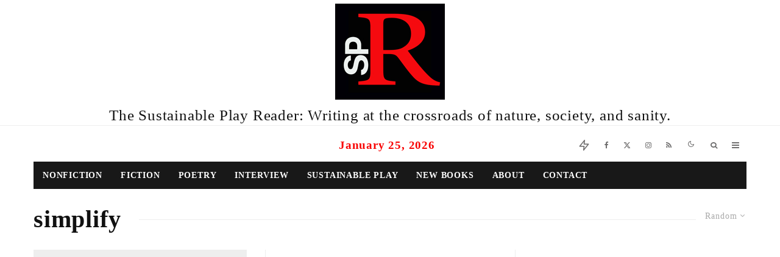

--- FILE ---
content_type: text/html; charset=UTF-8
request_url: https://sustainableplay.com/tag/simplify/?filtered=random
body_size: 24297
content:
<!DOCTYPE html><html lang="en-US"><head><script data-no-optimize="1">var litespeed_docref=sessionStorage.getItem("litespeed_docref");litespeed_docref&&(Object.defineProperty(document,"referrer",{get:function(){return litespeed_docref}}),sessionStorage.removeItem("litespeed_docref"));</script> <meta charset="UTF-8"><meta name="viewport" content="width=device-width, initial-scale=1"><link rel="profile" href="https://gmpg.org/xfn/11"><meta name="theme-color" content="#f7d40e"><title>simplify &#8211; the sustainable play reader</title><meta name='robots' content='max-image-preview:large' /><style>img:is([sizes="auto" i], [sizes^="auto," i]) { contain-intrinsic-size: 3000px 1500px }</style><link rel='dns-prefetch' href='//platform-api.sharethis.com' /><link rel='dns-prefetch' href='//stats.wp.com' /><link rel='dns-prefetch' href='//fonts.googleapis.com' /><link rel='preconnect' href='//i0.wp.com' /><link rel='preconnect' href='//c0.wp.com' /><link rel="alternate" type="application/rss+xml" title="the sustainable play reader &raquo; Feed" href="https://sustainableplay.com/feed/" /><link rel="alternate" type="application/rss+xml" title="the sustainable play reader &raquo; Comments Feed" href="https://sustainableplay.com/comments/feed/" /><link rel="alternate" type="application/rss+xml" title="the sustainable play reader &raquo; simplify Tag Feed" href="https://sustainableplay.com/tag/simplify/feed/" /><link data-optimized="2" rel="stylesheet" href="https://sustainableplay.com/wp-content/litespeed/css/b577822e0c7065942a49debe9374ad35.css?ver=3bb69" /><link rel='stylesheet' id='wp-block-library-css' href='https://c0.wp.com/c/6.8.3/wp-includes/css/dist/block-library/style.min.css' type='text/css' media='all' /><style id='classic-theme-styles-inline-css' type='text/css'>/*! This file is auto-generated */
.wp-block-button__link{color:#fff;background-color:#32373c;border-radius:9999px;box-shadow:none;text-decoration:none;padding:calc(.667em + 2px) calc(1.333em + 2px);font-size:1.125em}.wp-block-file__button{background:#32373c;color:#fff;text-decoration:none}</style><link rel='stylesheet' id='mediaelement-css' href='https://c0.wp.com/c/6.8.3/wp-includes/js/mediaelement/mediaelementplayer-legacy.min.css' type='text/css' media='all' /><link rel='stylesheet' id='wp-mediaelement-css' href='https://c0.wp.com/c/6.8.3/wp-includes/js/mediaelement/wp-mediaelement.min.css' type='text/css' media='all' /><style id='jetpack-sharing-buttons-style-inline-css' type='text/css'>.jetpack-sharing-buttons__services-list{display:flex;flex-direction:row;flex-wrap:wrap;gap:0;list-style-type:none;margin:5px;padding:0}.jetpack-sharing-buttons__services-list.has-small-icon-size{font-size:12px}.jetpack-sharing-buttons__services-list.has-normal-icon-size{font-size:16px}.jetpack-sharing-buttons__services-list.has-large-icon-size{font-size:24px}.jetpack-sharing-buttons__services-list.has-huge-icon-size{font-size:36px}@media print{.jetpack-sharing-buttons__services-list{display:none!important}}.editor-styles-wrapper .wp-block-jetpack-sharing-buttons{gap:0;padding-inline-start:0}ul.jetpack-sharing-buttons__services-list.has-background{padding:1.25em 2.375em}</style><style id='global-styles-inline-css' type='text/css'>:root{--wp--preset--aspect-ratio--square: 1;--wp--preset--aspect-ratio--4-3: 4/3;--wp--preset--aspect-ratio--3-4: 3/4;--wp--preset--aspect-ratio--3-2: 3/2;--wp--preset--aspect-ratio--2-3: 2/3;--wp--preset--aspect-ratio--16-9: 16/9;--wp--preset--aspect-ratio--9-16: 9/16;--wp--preset--color--black: #000000;--wp--preset--color--cyan-bluish-gray: #abb8c3;--wp--preset--color--white: #ffffff;--wp--preset--color--pale-pink: #f78da7;--wp--preset--color--vivid-red: #cf2e2e;--wp--preset--color--luminous-vivid-orange: #ff6900;--wp--preset--color--luminous-vivid-amber: #fcb900;--wp--preset--color--light-green-cyan: #7bdcb5;--wp--preset--color--vivid-green-cyan: #00d084;--wp--preset--color--pale-cyan-blue: #8ed1fc;--wp--preset--color--vivid-cyan-blue: #0693e3;--wp--preset--color--vivid-purple: #9b51e0;--wp--preset--gradient--vivid-cyan-blue-to-vivid-purple: linear-gradient(135deg,rgba(6,147,227,1) 0%,rgb(155,81,224) 100%);--wp--preset--gradient--light-green-cyan-to-vivid-green-cyan: linear-gradient(135deg,rgb(122,220,180) 0%,rgb(0,208,130) 100%);--wp--preset--gradient--luminous-vivid-amber-to-luminous-vivid-orange: linear-gradient(135deg,rgba(252,185,0,1) 0%,rgba(255,105,0,1) 100%);--wp--preset--gradient--luminous-vivid-orange-to-vivid-red: linear-gradient(135deg,rgba(255,105,0,1) 0%,rgb(207,46,46) 100%);--wp--preset--gradient--very-light-gray-to-cyan-bluish-gray: linear-gradient(135deg,rgb(238,238,238) 0%,rgb(169,184,195) 100%);--wp--preset--gradient--cool-to-warm-spectrum: linear-gradient(135deg,rgb(74,234,220) 0%,rgb(151,120,209) 20%,rgb(207,42,186) 40%,rgb(238,44,130) 60%,rgb(251,105,98) 80%,rgb(254,248,76) 100%);--wp--preset--gradient--blush-light-purple: linear-gradient(135deg,rgb(255,206,236) 0%,rgb(152,150,240) 100%);--wp--preset--gradient--blush-bordeaux: linear-gradient(135deg,rgb(254,205,165) 0%,rgb(254,45,45) 50%,rgb(107,0,62) 100%);--wp--preset--gradient--luminous-dusk: linear-gradient(135deg,rgb(255,203,112) 0%,rgb(199,81,192) 50%,rgb(65,88,208) 100%);--wp--preset--gradient--pale-ocean: linear-gradient(135deg,rgb(255,245,203) 0%,rgb(182,227,212) 50%,rgb(51,167,181) 100%);--wp--preset--gradient--electric-grass: linear-gradient(135deg,rgb(202,248,128) 0%,rgb(113,206,126) 100%);--wp--preset--gradient--midnight: linear-gradient(135deg,rgb(2,3,129) 0%,rgb(40,116,252) 100%);--wp--preset--font-size--small: 13px;--wp--preset--font-size--medium: 20px;--wp--preset--font-size--large: 36px;--wp--preset--font-size--x-large: 42px;--wp--preset--spacing--20: 0.44rem;--wp--preset--spacing--30: 0.67rem;--wp--preset--spacing--40: 1rem;--wp--preset--spacing--50: 1.5rem;--wp--preset--spacing--60: 2.25rem;--wp--preset--spacing--70: 3.38rem;--wp--preset--spacing--80: 5.06rem;--wp--preset--shadow--natural: 6px 6px 9px rgba(0, 0, 0, 0.2);--wp--preset--shadow--deep: 12px 12px 50px rgba(0, 0, 0, 0.4);--wp--preset--shadow--sharp: 6px 6px 0px rgba(0, 0, 0, 0.2);--wp--preset--shadow--outlined: 6px 6px 0px -3px rgba(255, 255, 255, 1), 6px 6px rgba(0, 0, 0, 1);--wp--preset--shadow--crisp: 6px 6px 0px rgba(0, 0, 0, 1);}:where(.is-layout-flex){gap: 0.5em;}:where(.is-layout-grid){gap: 0.5em;}body .is-layout-flex{display: flex;}.is-layout-flex{flex-wrap: wrap;align-items: center;}.is-layout-flex > :is(*, div){margin: 0;}body .is-layout-grid{display: grid;}.is-layout-grid > :is(*, div){margin: 0;}:where(.wp-block-columns.is-layout-flex){gap: 2em;}:where(.wp-block-columns.is-layout-grid){gap: 2em;}:where(.wp-block-post-template.is-layout-flex){gap: 1.25em;}:where(.wp-block-post-template.is-layout-grid){gap: 1.25em;}.has-black-color{color: var(--wp--preset--color--black) !important;}.has-cyan-bluish-gray-color{color: var(--wp--preset--color--cyan-bluish-gray) !important;}.has-white-color{color: var(--wp--preset--color--white) !important;}.has-pale-pink-color{color: var(--wp--preset--color--pale-pink) !important;}.has-vivid-red-color{color: var(--wp--preset--color--vivid-red) !important;}.has-luminous-vivid-orange-color{color: var(--wp--preset--color--luminous-vivid-orange) !important;}.has-luminous-vivid-amber-color{color: var(--wp--preset--color--luminous-vivid-amber) !important;}.has-light-green-cyan-color{color: var(--wp--preset--color--light-green-cyan) !important;}.has-vivid-green-cyan-color{color: var(--wp--preset--color--vivid-green-cyan) !important;}.has-pale-cyan-blue-color{color: var(--wp--preset--color--pale-cyan-blue) !important;}.has-vivid-cyan-blue-color{color: var(--wp--preset--color--vivid-cyan-blue) !important;}.has-vivid-purple-color{color: var(--wp--preset--color--vivid-purple) !important;}.has-black-background-color{background-color: var(--wp--preset--color--black) !important;}.has-cyan-bluish-gray-background-color{background-color: var(--wp--preset--color--cyan-bluish-gray) !important;}.has-white-background-color{background-color: var(--wp--preset--color--white) !important;}.has-pale-pink-background-color{background-color: var(--wp--preset--color--pale-pink) !important;}.has-vivid-red-background-color{background-color: var(--wp--preset--color--vivid-red) !important;}.has-luminous-vivid-orange-background-color{background-color: var(--wp--preset--color--luminous-vivid-orange) !important;}.has-luminous-vivid-amber-background-color{background-color: var(--wp--preset--color--luminous-vivid-amber) !important;}.has-light-green-cyan-background-color{background-color: var(--wp--preset--color--light-green-cyan) !important;}.has-vivid-green-cyan-background-color{background-color: var(--wp--preset--color--vivid-green-cyan) !important;}.has-pale-cyan-blue-background-color{background-color: var(--wp--preset--color--pale-cyan-blue) !important;}.has-vivid-cyan-blue-background-color{background-color: var(--wp--preset--color--vivid-cyan-blue) !important;}.has-vivid-purple-background-color{background-color: var(--wp--preset--color--vivid-purple) !important;}.has-black-border-color{border-color: var(--wp--preset--color--black) !important;}.has-cyan-bluish-gray-border-color{border-color: var(--wp--preset--color--cyan-bluish-gray) !important;}.has-white-border-color{border-color: var(--wp--preset--color--white) !important;}.has-pale-pink-border-color{border-color: var(--wp--preset--color--pale-pink) !important;}.has-vivid-red-border-color{border-color: var(--wp--preset--color--vivid-red) !important;}.has-luminous-vivid-orange-border-color{border-color: var(--wp--preset--color--luminous-vivid-orange) !important;}.has-luminous-vivid-amber-border-color{border-color: var(--wp--preset--color--luminous-vivid-amber) !important;}.has-light-green-cyan-border-color{border-color: var(--wp--preset--color--light-green-cyan) !important;}.has-vivid-green-cyan-border-color{border-color: var(--wp--preset--color--vivid-green-cyan) !important;}.has-pale-cyan-blue-border-color{border-color: var(--wp--preset--color--pale-cyan-blue) !important;}.has-vivid-cyan-blue-border-color{border-color: var(--wp--preset--color--vivid-cyan-blue) !important;}.has-vivid-purple-border-color{border-color: var(--wp--preset--color--vivid-purple) !important;}.has-vivid-cyan-blue-to-vivid-purple-gradient-background{background: var(--wp--preset--gradient--vivid-cyan-blue-to-vivid-purple) !important;}.has-light-green-cyan-to-vivid-green-cyan-gradient-background{background: var(--wp--preset--gradient--light-green-cyan-to-vivid-green-cyan) !important;}.has-luminous-vivid-amber-to-luminous-vivid-orange-gradient-background{background: var(--wp--preset--gradient--luminous-vivid-amber-to-luminous-vivid-orange) !important;}.has-luminous-vivid-orange-to-vivid-red-gradient-background{background: var(--wp--preset--gradient--luminous-vivid-orange-to-vivid-red) !important;}.has-very-light-gray-to-cyan-bluish-gray-gradient-background{background: var(--wp--preset--gradient--very-light-gray-to-cyan-bluish-gray) !important;}.has-cool-to-warm-spectrum-gradient-background{background: var(--wp--preset--gradient--cool-to-warm-spectrum) !important;}.has-blush-light-purple-gradient-background{background: var(--wp--preset--gradient--blush-light-purple) !important;}.has-blush-bordeaux-gradient-background{background: var(--wp--preset--gradient--blush-bordeaux) !important;}.has-luminous-dusk-gradient-background{background: var(--wp--preset--gradient--luminous-dusk) !important;}.has-pale-ocean-gradient-background{background: var(--wp--preset--gradient--pale-ocean) !important;}.has-electric-grass-gradient-background{background: var(--wp--preset--gradient--electric-grass) !important;}.has-midnight-gradient-background{background: var(--wp--preset--gradient--midnight) !important;}.has-small-font-size{font-size: var(--wp--preset--font-size--small) !important;}.has-medium-font-size{font-size: var(--wp--preset--font-size--medium) !important;}.has-large-font-size{font-size: var(--wp--preset--font-size--large) !important;}.has-x-large-font-size{font-size: var(--wp--preset--font-size--x-large) !important;}
:where(.wp-block-post-template.is-layout-flex){gap: 1.25em;}:where(.wp-block-post-template.is-layout-grid){gap: 1.25em;}
:where(.wp-block-columns.is-layout-flex){gap: 2em;}:where(.wp-block-columns.is-layout-grid){gap: 2em;}
:root :where(.wp-block-pullquote){font-size: 1.5em;line-height: 1.6;}</style><style id='ai-core-style-inline-css' type='text/css'>.aesop-gallery-component .aesop-component-caption{color:#333;padding:.25rem .75rem;background:rgba(255,255,255,.8);font-size:14px}.aesop-stacked-img{background-position:50%;background-repeat:no-repeat;background-size:cover;width:100%;left:0;top:0;position:relative;overflow:hidden}.aesop-stacked-img .aesop-stacked-caption{position:absolute;bottom:20px;right:20px;z-index:0;color:#333;padding:.25rem .75rem;background:rgba(255,255,255,.8);font-size:14px;-webkit-transition:all .75s ease-in-out;transition:all .75s ease-in-out}.aesop-sequence-img-wrap .aesop-sequence-caption{padding-left:4.5rem}.aesop-sequence-img-wrap .aesop-sequence-caption:before{left:0;bottom:-4px;font-weight:700;line-height:1;padding:.6rem .75rem;border:1px solid;border-color:inherit;content:counter(sequence-counter,decimal-leading-zero);counter-increment:sequence-counter}.aesop-sequence-img-wrap .aesop-sequence-img{width:100%;max-width:1200px;display:block}.aesop-hero-gallery-wrapper{clear:both;position:relative}.aesop-hero-gallery-content{position:absolute;top:20px}.aesopicon-search-plus{position:relative}.aesopicon-search-plus:after{display:inline-block;font-family:Dashicons;font-style:normal;font-weight:400;line-height:1;-webkit-font-smoothing:antialiased;-moz-osx-font-smoothing:grayscale;content:'\f179'}.aesop-parallax-component{clear:both}.aesop-parallax-component .aesop-parallax-sc{margin:0}.aesop-content-component .aesop-content-comp-wrap{padding:1.5em 2em}@media (max-width:766px){.aesop-content-component .aesop-content-comp-wrap{padding:1em}}.aesop-content-component .aesop-content-comp-inner p{line-height:1.2em}.aesop-content-component .aesop-content-img .aesop-content-comp-inner{word-wrap:break-word;background:rgba(255,255,255,.4);padding:1rem;line-height:1.3}.aesop-content-component .aesop-content-img .aesop-content-comp-inner p{margin-bottom:0}.aesop-image-component img{-webkit-box-shadow:0 0 6px -1px rgba(0,0,0,.5);box-shadow:0 0 6px -1px rgba(0,0,0,.5)}.aesop-image-component .aesop-lightbox{text-decoration:none;display:block}.aesop-image-component .aesop-img-enlarge{margin:0 0 .5rem}.aesop-image-component .aesop-img-enlarge:hover{text-decoration:none}.aesop-image-component .aesop-img-enlarge i{position:relative;top:1px}.aesop-image-component .aesop-img-enlarge,.aesop-image-component .aesop-image-component-caption{color:#b3b3b3;font-size:12px;font-family:"Helvetica Neue",Helvetica,Arial,sans-serif}.aesop-image-component .aesop-cap-cred,.aesop-image-component .aesop-img-enlarge{color:#b3b3b3}.aesop-image-component .aesop-cap-cred{border-top:1px dotted #b3b3b3;font-size:9px}.aesop-image-component:hover{opacity:.85;filter:alpha(opacity=85);-webkit-transition:opacity .25s ease-in-out;transition:opacity .25s ease-in-out}.aesop-image-component:active img{box-shadow:none}.aesop-video-component .aesop-video-component-caption{color:#b3b3b3}.aesop-video-component .aesop-component-caption{color:#333;padding:.25rem .75rem;background:rgba(255,255,255,.8);font-size:14px}.mejs-container{width:100%;max-width:800px!important;margin-left:auto;margin-right:auto}.mejs-container+p{margin-top:1rem}.aesop-quote-component{padding:3rem 2rem}.aesop-quote-component blockquote{font-style:italic}.aesop-quote-component cite{display:block;font-size:14px}.aesop-on-genesis .aesop-quote-component blockquote:before{content:none}.aesop-story-collection{clear:both}.aesop-story-collection .aesop-story-collection-title{text-align:center;background:#fff;text-transform:uppercase;font-size:1.75rem;line-height:1.75rem;letter-spacing:.05rem;padding:.8rem 0 .6rem;margin:0;z-index:2;position:relative;-webkit-box-shadow:0 7px 7px -7px #000;box-shadow:0 7px 7px -7px #000}.aesop-story-collection .aesop-collection-item{float:left;position:relative;height:220px;overflow:hidden}.aesop-story-collection .aesop-collection-item .aesop-collection-item-link{display:table;height:100%;width:100%;color:#fff;-webkit-transition:all .25s ease-in-out;transition:all .25s ease-in-out}.aesop-story-collection .aesop-collection-item .aesop-collection-item-link:before{position:absolute;content:'';width:100%;height:100%;background:#000;opacity:.65;filter:alpha(opacity=65);z-index:1}.aesop-story-collection .aesop-collection-item .aesop-collection-item-link:hover{text-decoration:none;-webkit-transition:all .25s ease-in-out;transition:all .25s ease-in-out}.aesop-story-collection .aesop-collection-item .aesop-collection-item-link:hover:before{-webkit-transition:opacity .25s linear;transition:opacity .25s linear;opacity:0;filter:alpha(opacity=0)}.aesop-story-collection .aesop-collection-item .aesop-collection-item-link:hover .aesop-collection-item-inner{background:rgba(0,0,0,.5)}.aesop-story-collection .aesop-collection-item .aesop-collection-item-inner{display:table-cell;vertical-align:middle;width:100%;height:100%;padding:0 2.5rem;position:relative;text-align:center;z-index:1;overflow:hidden;text-shadow:0 0 3px rgba(0,0,0,.6)}.aesop-story-collection .aesop-collection-item .aesop-collection-item-inner .aesop-collection-entry-title{font-weight:800;text-transform:uppercase;color:#fff;margin:auto}.aesop-story-collection .aesop-collection-item .aesop-collection-item-inner .aesop-collection-item-excerpt{font-size:12px}.aesop-story-collection .aesop-collection-item .aesop-collection-item-inner .aesop-collection-meta{font-family:"Helvetica Neue",Helvetica,Arial,sans-serif;font-size:12px;margin-bottom:3rem;font-style:italic}.aesop-story-collection .aesop-collection-item .aesop-collection-item-img{position:absolute;width:100%;height:100%;left:0;z-index:0;background-position:center center}.aesop-story-collection .aesop-collection-splash .aesop-collection-item-link:before{content:none}.aesop-story-collection .aesop-collection-splash .aesop-collection-item-link:hover .aesop-collection-item-inner{background:0 0}.aesop-story-collection .aesop-collection-splash .aesop-collection-item-inner .aesop-collection-entry-title{color:#333;text-shadow:none}.aesop-story-collection .aesop-collection-load-more{background:#000;opacity:.65;filter:alpha(opacity=65);z-index:1;height:70px;line-height:70px;color:#fff}.jorgen-article-cover-wrap{position:fixed}.aesop-article-chapter-wrap{position:relative}.aesop-article-chapter-wrap.aesop-video-chapter .aesop-cover-title{max-width:100%;margin:0;padding-bottom:20px;top:150px;border-bottom:1px solid #fff;font-size:62px!important;color:#fff;width:90%;left:10%;position:absolute;z-index:1}.aesop-article-chapter-wrap.aesop-video-chapter .aesop-cover-title small{font-size:40px}@media (max-width:800px){.aesop-article-chapter-wrap .aesop-cover-title{font-size:52px}.aesop-article-chapter-wrap .aesop-cover-title small{font-size:42px}}@media (max-width:480px){.aesop-article-chapter-wrap .aesop-cover-title{display:block;bottom:30px;font-size:32px}.aesop-article-chapter-wrap .aesop-cover-title small{display:block;font-size:20px}}.aesop-cover-title{max-width:100%;margin:0;padding-bottom:20px;bottom:100px;border-bottom:1px solid #fff;font-size:62px!important;color:#fff;width:90%;left:10%;position:absolute;z-index:1}.aesop-cover-title small{font-size:40px}.aesop-toggle-chapter-menu{position:fixed;right:-1px;bottom:57px;height:44px;width:44px;background:#e6e6e6;border-top-left-radius:2px;border-bottom-left-radius:2px;z-index:150;-webkit-transition:right .25s ease;transition:right .25s ease}.aesop-toggle-chapter-menu:hover{background:#007aac;text-decoration:none}.aesop-toggle-chapter-menu:hover i{color:#fff}.aesop-toggle-chapter-menu i{color:#007aac}.aesop-chapter-menu-open .aesop-chapter-menu{right:0}.aesop-chapter-menu-open .aesop-toggle-chapter-menu{right:250px}.aesop-close-chapter-menu{position:absolute;top:12px;right:12px;z-index:1}.aesop-close-chapter-menu:hover{cursor:pointer}.aesop-chapter-menu{right:-250px;width:250px;top:0;position:fixed;bottom:0;background:#e6e6e6;-webkit-transition:right .25s ease;transition:right .25s ease;z-index:500;counter-reset:sequence-counter;color:#777}.aesop-chapter-menu .scroll-nav__list{margin:0;padding:0}.aesop-chapter-menu *{box-sizing:border-box;-moz-box-sizing:border-box;-webkit-box-sizing:border-box}.aesop-chapter-menu li{display:block;margin-bottom:0;position:relative;padding-left:15px;font:400 14px/28px Arial,Helvetica,sans-serif}.aesop-chapter-menu li:before{content:counter(sequence-counter,upper-roman);counter-increment:sequence-counter;position:absolute;left:0}.aesop-chapter-menu a:link,.aesop-chapter-menu .scroll-nav__link{color:#777;padding-top:5px;padding-bottom:5px}.admin-bar .aesop-chapter-menu{top:32px}.aesop-chapter-menu--inner{padding:15px}.aesop-character-component .aesop-character-float{margin:.65rem 0;width:150px;text-align:center}.aesop-character-component .aesop-character-float .aesop-character-title{vertical-align:top;font-size:12px;font-family:"Helvetica Neue",Helvetica,Arial,sans-serif;color:#b3b3b3;text-transform:uppercase;letter-spacing:.05em;display:block;text-align:center;margin:0 0 .5rem}.aesop-character-component .aesop-character-float.aesop-character-right{float:right;margin-left:1.75rem}.aesop-character-component .aesop-character-float.aesop-character-center{margin-left:auto;margin-right:auto}.aesop-character-component .aesop-character-float.aesop-character-center .aesop-character-name{text-align:center}.aesop-character-component .aesop-character-float.aesop-character-left{float:left;margin-right:1.75rem}.aesop-character-component .aesop-character-avatar{width:90%;border-radius:50%}.aesop-character-component .aesop-character-cap{font-size:12px;line-height:14px;font-family:"Helvetica Neue",Helvetica,Arial,sans-serif;color:#b3b3b3;font-style:italic;margin-top:.8rem;border-top:1px dotted #b3b3b3;padding-top:.3rem}.aesop-document-component a{font-size:12px;font-family:"Helvetica Neue",Helvetica,Arial,sans-serif;color:#b3b3b3;line-height:12px;text-decoration:none}.aesop-document-component a span{border-bottom:1px solid #e6e6e6;font-size:12px;color:gray}.aesop-document-component a span:before{content:'\f498';font-family:Dashicons;position:absolute;left:0}.aesop-timeline{position:fixed;bottom:0;left:0;right:0;z-index:10}.aesop-timeline ol{margin:0;padding:0;position:relative;background:#e6e6e6;padding:5px 10px;-webkit-box-shadow:inset 0 7px 7px -7px gray;box-shadow:inset 0 7px 7px -7px gray}.aesop-timeline ol:before,.aesop-timeline ol:after{content:" ";display:table}.aesop-timeline ol:after{clear:both}.aesop-timeline ol li{display:inline-block;margin-right:5px}.aesop-timeline ol li:last-child{margin-right:0}.aesop-timeline ol li a{text-transform:uppercase;font-size:14px;color:inherit;padding:2px 10px 8px;display:block;position:relative}.aesop-timeline ol li a:after{content:'';height:20px;border-right:1px solid #666;width:1px;position:absolute;left:50%;bottom:-10px}.aesop-timeline ol li.active a{color:#428bca}.aesop-timeline ol li.active a:after{border-right-color:#428bca}</style><style id='zeen-style-inline-css' type='text/css'>.content-bg, .block-skin-5:not(.skin-inner), .block-skin-5.skin-inner > .tipi-row-inner-style, .article-layout-skin-1.title-cut-bl .hero-wrap .meta:before, .article-layout-skin-1.title-cut-bc .hero-wrap .meta:before, .article-layout-skin-1.title-cut-bl .hero-wrap .share-it:before, .article-layout-skin-1.title-cut-bc .hero-wrap .share-it:before, .standard-archive .page-header, .skin-dark .flickity-viewport, .zeen__var__options label { background: #ffffff;}a.zeen-pin-it{position: absolute}.background.mask {background-color: transparent}.side-author__wrap .mask a {display:inline-block;height:70px}.timed-pup,.modal-wrap {position:fixed;visibility:hidden}.to-top__fixed .to-top a{background-color:#000000; color: #fff}#block-wrap-562 .tipi-row-inner-style{ ;}.site { background-color: #fff; }.splitter svg g { fill: #fff; }.inline-post .block article .title { font-size: 23px;}.fontfam-1 { font-family: 'Merriweather',serif!important;}input,input[type="number"],.body-f1, .quotes-f1 blockquote, .quotes-f1 q, .by-f1 .byline, .sub-f1 .subtitle, .wh-f1 .widget-title, .headings-f1 h1, .headings-f1 h2, .headings-f1 h3, .headings-f1 h4, .headings-f1 h5, .headings-f1 h6, .font-1, div.jvectormap-tip {font-family:'Merriweather',serif;font-weight: 700;font-style: normal;}.fontfam-2 { font-family:'Merriweather',serif!important; }input[type=submit], button, .tipi-button,.button,.wpcf7-submit,.button__back__home,.body-f2, .quotes-f2 blockquote, .quotes-f2 q, .by-f2 .byline, .sub-f2 .subtitle, .wh-f2 .widget-title, .headings-f2 h1, .headings-f2 h2, .headings-f2 h3, .headings-f2 h4, .headings-f2 h5, .headings-f2 h6, .font-2 {font-family:'Merriweather',serif;font-weight: 400;font-style: normal;}.fontfam-3 { font-family:'Alice',serif!important;}.body-f3, .quotes-f3 blockquote, .quotes-f3 q, .by-f3 .byline, .sub-f3 .subtitle, .wh-f3 .widget-title, .headings-f3 h1, .headings-f3 h2, .headings-f3 h3, .headings-f3 h4, .headings-f3 h5, .headings-f3 h6, .font-3 {font-family:'Alice',serif;font-style: normal;font-weight: 400;}.tipi-row, .tipi-builder-on .contents-wrap > p { max-width: 1230px ; }.slider-columns--3 article { width: 360px }.slider-columns--2 article { width: 555px }.slider-columns--4 article { width: 262.5px }.single .site-content .tipi-row { max-width: 1230px ; }.single-product .site-content .tipi-row { max-width: 1230px ; }.date--secondary { color: #2f53f7; }.date--main { color: #f80101; }.global-accent-border { border-color: #f7d40e; }.trending-accent-border { border-color: #f7d40e; }.trending-accent-bg { border-color: #f7d40e; }.wpcf7-submit, .tipi-button.block-loader { background: #18181e; }.wpcf7-submit:hover, .tipi-button.block-loader:hover { background: #111; }.tipi-button.block-loader { color: #fff!important; }.wpcf7-submit { background: #18181e; }.wpcf7-submit:hover { background: #111; }.global-accent-bg, .icon-base-2:hover .icon-bg, #progress { background-color: #f7d40e; }.global-accent-text, .mm-submenu-2 .mm-51 .menu-wrap > .sub-menu > li > a { color: #f7d40e; }body { color:#444;}.excerpt { color:#444;}.mode--alt--b .excerpt, .block-skin-2 .excerpt, .block-skin-2 .preview-classic .custom-button__fill-2 { color:#888!important;}.read-more-wrap { color:#767676;}.logo-fallback a { color:#000!important;}.site-mob-header .logo-fallback a { color:#000!important;}blockquote:not(.comment-excerpt) { color:#111;}.mode--alt--b blockquote:not(.comment-excerpt), .mode--alt--b .block-skin-0.block-wrap-quote .block-wrap-quote blockquote:not(.comment-excerpt), .mode--alt--b .block-skin-0.block-wrap-quote .block-wrap-quote blockquote:not(.comment-excerpt) span { color:#fff!important;}.byline, .byline a { color:#888;}.mode--alt--b .block-wrap-classic .byline, .mode--alt--b .block-wrap-classic .byline a, .mode--alt--b .block-wrap-thumbnail .byline, .mode--alt--b .block-wrap-thumbnail .byline a, .block-skin-2 .byline a, .block-skin-2 .byline { color:#888;}.preview-classic .meta .title, .preview-thumbnail .meta .title,.preview-56 .meta .title{ color:#111;}h1, h2, h3, h4, h5, h6, .block-title { color:#111;}.sidebar-widget  .widget-title { color:#111!important;}.link-color-wrap p > a, .link-color-wrap p > em a, .link-color-wrap p > strong a {
			text-decoration: underline; text-decoration-color: #f2ce2f; text-decoration-thickness: 2px; text-decoration-style:dotted}.link-color-wrap a, .woocommerce-Tabs-panel--description a { color: #333; }.mode--alt--b .link-color-wrap a, .mode--alt--b .woocommerce-Tabs-panel--description a { color: #888; }.copyright, .site-footer .bg-area-inner .copyright a { color: #8e8e8e; }.link-color-wrap a:hover { color: #000; }.mode--alt--b .link-color-wrap a:hover { color: #555; }body{line-height:1.66}input[type=submit], button, .tipi-button,.button,.wpcf7-submit,.button__back__home{letter-spacing:0.03em}.sub-menu a:not(.tipi-button){letter-spacing:0.1em}.widget-title{letter-spacing:0.15em}html, body{font-size:15px}.byline{font-size:12px}input[type=submit], button, .tipi-button,.button,.wpcf7-submit,.button__back__home{font-size:11px}.excerpt{font-size:15px}.logo-fallback, .secondary-wrap .logo-fallback a{font-size:22px}.logo span{font-size:12px}.breadcrumbs{font-size:10px}.hero-meta.tipi-s-typo .title{font-size:20px}.hero-meta.tipi-s-typo .subtitle{font-size:15px}.hero-meta.tipi-m-typo .title{font-size:20px}.hero-meta.tipi-m-typo .subtitle{font-size:15px}.hero-meta.tipi-xl-typo .title{font-size:20px}.hero-meta.tipi-xl-typo .subtitle{font-size:15px}.block-html-content h1, .single-content .entry-content h1{font-size:20px}.block-html-content h2, .single-content .entry-content h2{font-size:20px}.block-html-content h3, .single-content .entry-content h3{font-size:20px}.block-html-content h4, .single-content .entry-content h4{font-size:20px}.block-html-content h5, .single-content .entry-content h5{font-size:18px}.footer-block-links{font-size:8px}blockquote, q{font-size:20px}.site-footer .copyright{font-size:12px}.footer-navigation{font-size:12px}.site-footer .menu-icons{font-size:12px}.block-title, .page-title{font-size:24px}.block-subtitle{font-size:18px}.block-col-self .preview-2 .title{font-size:22px}.block-wrap-classic .tipi-m-typo .title-wrap .title{font-size:22px}.tipi-s-typo .title, .ppl-s-3 .tipi-s-typo .title, .zeen-col--wide .ppl-s-3 .tipi-s-typo .title, .preview-1 .title, .preview-21:not(.tipi-xs-typo) .title{font-size:22px}.tipi-xs-typo .title, .tipi-basket-wrap .basket-item .title{font-size:15px}.meta .read-more-wrap{font-size:11px}.widget-title{font-size:12px}.split-1:not(.preview-thumbnail) .mask{-webkit-flex: 0 0 calc( 34% - 15px);
					-ms-flex: 0 0 calc( 34% - 15px);
					flex: 0 0 calc( 34% - 15px);
					width: calc( 34% - 15px);}.preview-thumbnail .mask{-webkit-flex: 0 0 65px;
					-ms-flex: 0 0 65px;
					flex: 0 0 65px;
					width: 65px;}.footer-lower-area{padding-top:90px}.footer-lower-area{padding-bottom:90px}.footer-upper-area{padding-bottom:50px}.footer-upper-area{padding-top:50px}.footer-widget-wrap{padding-bottom:50px}.footer-widget-wrap{padding-top:50px}.tipi-button-cta-header{font-size:12px}.block-wrap-grid .tipi-xl-typo .title{font-size:22px}.block-wrap-grid .tipi-l-typo .title{font-size:22px}.block-wrap-grid .tipi-m-typo .title-wrap .title, .block-94 .block-piece-2 .tipi-xs-12 .title-wrap .title, .zeen-col--wide .block-wrap-grid:not(.block-wrap-81):not(.block-wrap-82) .tipi-m-typo .title-wrap .title, .zeen-col--wide .block-wrap-grid .tipi-l-typo .title, .zeen-col--wide .block-wrap-grid .tipi-xl-typo .title{font-size:22px}.block-wrap-grid .tipi-s-typo .title-wrap .title, .block-92 .block-piece-2 article .title-wrap .title, .block-94 .block-piece-2 .tipi-xs-6 .title-wrap .title{font-size:18px!important}.block-wrap-grid .tipi-s-typo .title-wrap .subtitle, .block-92 .block-piece-2 article .title-wrap .subtitle, .block-94 .block-piece-2 .tipi-xs-6 .title-wrap .subtitle{font-size:18px}.block-wrap-grid .tipi-m-typo .title-wrap .subtitle, .block-wrap-grid .tipi-l-typo .title-wrap .subtitle, .block-wrap-grid .tipi-xl-typo .title-wrap .subtitle, .block-94 .block-piece-2 .tipi-xs-12 .title-wrap .subtitle, .zeen-col--wide .block-wrap-grid:not(.block-wrap-81):not(.block-wrap-82) .tipi-m-typo .title-wrap .subtitle{font-size:20px}.preview-grid .read-more-wrap{font-size:11px}.tipi-button.block-loader, .wpcf7-submit, .mc4wp-form-fields button { font-weight: 700;}.main-navigation .horizontal-menu, .main-navigation .menu-item, .main-navigation .menu-icon .menu-icon--text,  .main-navigation .tipi-i-search span { font-weight: 700;}.secondary-wrap .menu-secondary li, .secondary-wrap .menu-item, .secondary-wrap .menu-icon .menu-icon--text {font-weight: 700;}.footer-lower-area, .footer-lower-area .menu-item, .footer-lower-area .menu-icon span {font-weight: 700;}.widget-title {font-weight: 700!important;}input[type=submit], button, .tipi-button,.button,.wpcf7-submit,.button__back__home{ text-transform: uppercase; }.entry-title{ text-transform: none; }.logo-fallback{ text-transform: none; }.block-wrap-slider .title-wrap .title{ text-transform: none; }.block-wrap-grid .title-wrap .title, .tile-design-4 .meta .title-wrap .title{ text-transform: none; }.block-wrap-classic .title-wrap .title{ text-transform: none; }.block-title{ text-transform: none; }.meta .excerpt .read-more{ text-transform: uppercase; }.preview-grid .read-more{ text-transform: uppercase; }.block-subtitle{ text-transform: none; }.byline{ text-transform: none; }.widget-title{ text-transform: none; }.main-navigation .menu-item, .main-navigation .menu-icon .menu-icon--text{ text-transform: uppercase; }.secondary-navigation, .secondary-wrap .menu-icon .menu-icon--text{ text-transform: uppercase; }.footer-lower-area .menu-item, .footer-lower-area .menu-icon span{ text-transform: uppercase; }.sub-menu a:not(.tipi-button){ text-transform: none; }.site-mob-header .menu-item, .site-mob-header .menu-icon span{ text-transform: uppercase; }.single-content .entry-content h1, .single-content .entry-content h2, .single-content .entry-content h3, .single-content .entry-content h4, .single-content .entry-content h5, .single-content .entry-content h6, .meta__full h1, .meta__full h2, .meta__full h3, .meta__full h4, .meta__full h5, .bbp__thread__title{ text-transform: none; }.mm-submenu-2 .mm-11 .menu-wrap > *, .mm-submenu-2 .mm-31 .menu-wrap > *, .mm-submenu-2 .mm-21 .menu-wrap > *, .mm-submenu-2 .mm-51 .menu-wrap > *  { border-top: 3px solid transparent; }.separation-border { margin-bottom: 1px; }.load-more-wrap-1 { padding-top: 1px; }.block-wrap-classic .inf-spacer + .block:not(.block-62) { margin-top: 1px; }.block-title-wrap-style .block-title:after, .block-title-wrap-style .block-title:before { border-top: 1px #eee solid;}.separation-border-v { background: #eee;}.separation-border-v { height: calc( 100% -  1px - 1px); }@media only screen and (max-width: 480px) {.separation-border { margin-bottom: 30px;}}.grid-spacing { border-top-width: 15px; }.sidebar-wrap .sidebar { padding-right: 30px; padding-left: 30px; padding-top:0px; padding-bottom:0px; }.sidebar-left .sidebar-wrap .sidebar { padding-right: 30px; padding-left: 30px; }@media only screen and (min-width: 481px) {.block-wrap-grid .block-title-area, .block-wrap-98 .block-piece-2 article:last-child { margin-bottom: -15px; }.block-wrap-92 .tipi-row-inner-box { margin-top: -15px; }.block-wrap-grid .only-filters { top: 15px; }.grid-spacing { border-right-width: 15px; }.block-fs {padding:15px;}.block-wrap-grid:not(.block-wrap-81) .block { width: calc( 100% + 15px ); }}@media only screen and (max-width: 859px) {.mobile__design--side .mask {
		width: calc( 34% - 15px);
	}}@media only screen and (min-width: 860px) {input[type=submit], button, .tipi-button,.button,.wpcf7-submit,.button__back__home{letter-spacing:0.09em}.hero-meta.tipi-s-typo .title{font-size:30px}.hero-meta.tipi-s-typo .subtitle{font-size:18px}.hero-meta.tipi-m-typo .title{font-size:30px}.hero-meta.tipi-m-typo .subtitle{font-size:18px}.hero-meta.tipi-xl-typo .title{font-size:30px}.hero-meta.tipi-xl-typo .subtitle{font-size:18px}.block-html-content h1, .single-content .entry-content h1{font-size:30px}.block-html-content h2, .single-content .entry-content h2{font-size:30px}.block-html-content h3, .single-content .entry-content h3{font-size:24px}.block-html-content h4, .single-content .entry-content h4{font-size:24px}blockquote, q{font-size:25px}.main-navigation, .main-navigation .menu-icon--text{font-size:12px}.sub-menu a:not(.tipi-button){font-size:12px}.main-navigation .menu-icon, .main-navigation .trending-icon-solo{font-size:12px}.secondary-wrap-v .standard-drop>a,.secondary-wrap, .secondary-wrap a, .secondary-wrap .menu-icon--text{font-size:11px}.secondary-wrap .menu-icon, .secondary-wrap .menu-icon a, .secondary-wrap .trending-icon-solo{font-size:13px}.footer-lower-area{padding-top:40px}.footer-lower-area{padding-bottom:40px}.footer-upper-area{padding-bottom:40px}.footer-upper-area{padding-top:40px}.footer-widget-wrap{padding-bottom:40px}.footer-widget-wrap{padding-top:40px}.block-wrap-grid .tipi-xl-typo .title{font-size:30px}.block-wrap-grid .tipi-l-typo .title{font-size:30px}.layout-side-info .details{width:130px;float:left}.main-navigation.stuck .horizontal-menu > li > a {
				padding-top: 10px;
				padding-bottom: 10px;
			}.title-contrast .hero-wrap { height: calc( 100vh - 56px ); }.tipi-xs-typo .byline  { font-size: 12px; }.tipi-s-typo .title, .ppl-s-3 .tipi-s-typo .title, .zeen-col--wide .ppl-s-3 .tipi-s-typo .title, .preview-1 .title, .preview-21:not(.tipi-xs-typo) .title  { line-height: 1.3333;}.block-col-self .block-71 .tipi-s-typo .title { font-size: 18px; }.zeen-col--narrow .block-wrap-classic .tipi-m-typo .title-wrap .title { font-size: 18px; }.mode--alt--b .footer-widget-area:not(.footer-widget-area-1) + .footer-lower-area { border-top:1px #333333 solid ; }.footer-widget-wrap { border-right:1px #333333 solid ; }.footer-widget-wrap .widget_search form, .footer-widget-wrap select { border-color:#333333; }.footer-widget-wrap .zeen-widget { border-bottom:1px #333333 solid ; }.footer-widget-wrap .zeen-widget .preview-thumbnail { border-bottom-color: #333333;}.secondary-wrap .menu-padding, .secondary-wrap .ul-padding > li > a {
			padding-top: 10px;
			padding-bottom: 10px;
		}}@media only screen and (min-width: 1240px) {.hero-l .single-content {padding-top: 45px}.align-fs .contents-wrap .video-wrap, .align-fs-center .aligncenter.size-full, .align-fs-center .wp-caption.aligncenter .size-full, .align-fs-center .tiled-gallery, .align-fs .alignwide { width: 1170px; }.align-fs .contents-wrap .video-wrap { height: 658px; }.has-bg .align-fs .contents-wrap .video-wrap, .has-bg .align-fs .alignwide, .has-bg .align-fs-center .aligncenter.size-full, .has-bg .align-fs-center .wp-caption.aligncenter .size-full, .has-bg .align-fs-center .tiled-gallery { width: 1230px; }.has-bg .align-fs .contents-wrap .video-wrap { height: 691px; }body{line-height:1.81}body{letter-spacing:0.05em}.subtitle{letter-spacing:0.1em}.byline .byline-part{letter-spacing:0.22em}html, body{font-size:16px}.byline{font-size:16px}.excerpt{font-size:16px}.logo-fallback, .secondary-wrap .logo-fallback a{font-size:30px}.logo span{font-size:25px}.hero-meta.tipi-s-typo .title{font-size:36px}.hero-meta.tipi-s-typo .subtitle{font-size:20px}.hero-meta.tipi-m-typo .title{font-size:41px}.hero-meta.tipi-m-typo .subtitle{font-size:25px}.hero-meta.tipi-xl-typo .title{font-size:52px}.block-html-content h1, .single-content .entry-content h1{font-size:40px}.block-html-content h2, .single-content .entry-content h2{font-size:45px}.block-html-content h3, .single-content .entry-content h3{font-size:30px}.block-html-content h4, .single-content .entry-content h4{font-size:22px}.block-html-content h5, .single-content .entry-content h5{font-size:30px}.site-footer .copyright{font-size:18px}.main-navigation, .main-navigation .menu-icon--text{font-size:19px}.sub-menu a:not(.tipi-button){font-size:11px}.secondary-wrap-v .standard-drop>a,.secondary-wrap, .secondary-wrap a, .secondary-wrap .menu-icon--text{font-size:14px}.block-title, .page-title{font-size:40px}.block-subtitle{font-size:20px}.block-col-self .preview-2 .title{font-size:35px}.block-wrap-classic .tipi-m-typo .title-wrap .title{font-size:31px}.tipi-s-typo .title, .ppl-s-3 .tipi-s-typo .title, .zeen-col--wide .ppl-s-3 .tipi-s-typo .title, .preview-1 .title, .preview-21:not(.tipi-xs-typo) .title{font-size:21px}.meta .read-more-wrap{font-size:12px}.split-1:not(.preview-thumbnail) .mask{-webkit-flex: 0 0 calc( 50% - 15px);
					-ms-flex: 0 0 calc( 50% - 15px);
					flex: 0 0 calc( 50% - 15px);
					width: calc( 50% - 15px);}.preview-thumbnail .mask{-webkit-flex: 0 0 60px;
					-ms-flex: 0 0 60px;
					flex: 0 0 60px;
					width: 60px;}.footer-lower-area{padding-top:90px}.footer-lower-area{padding-bottom:90px}.footer-upper-area{padding-bottom:50px}.footer-upper-area{padding-top:50px}.footer-widget-wrap{padding-bottom:50px}.footer-widget-wrap{padding-top:50px}.block-wrap-grid .tipi-xl-typo .title{font-size:45px}.block-wrap-grid .tipi-l-typo .title{font-size:36px}.block-wrap-grid .tipi-m-typo .title-wrap .title, .block-94 .block-piece-2 .tipi-xs-12 .title-wrap .title, .zeen-col--wide .block-wrap-grid:not(.block-wrap-81):not(.block-wrap-82) .tipi-m-typo .title-wrap .title, .zeen-col--wide .block-wrap-grid .tipi-l-typo .title, .zeen-col--wide .block-wrap-grid .tipi-xl-typo .title{font-size:24px}}.main-menu-bar-color-1 .current-menu-item > a, .main-menu-bar-color-1 .menu-main-menu > .dropper.active:not(.current-menu-item) > a { background-color: #111;}.cats .cat-with-bg, .byline-1 .comments { font-size:0.8em; }.site-header a { color: #6f6e6e; }.site-skin-3.content-subscribe, .site-skin-3.content-subscribe .subtitle, .site-skin-3.content-subscribe input, .site-skin-3.content-subscribe h2 { color: #fff; } .site-skin-3.content-subscribe input[type="email"] { border-color: #fff; }.footer-widget-wrap .widget_search form { border-color:#333; }.sidebar-wrap .sidebar { border:1px #ddd solid ; }.content-area .zeen-widget { border: 0 #ddd solid ; border-width: 0 0 1px 0; }.content-area .zeen-widget { padding:30px 0px 30px; }.grid-image-1 .mask-overlay { background-color: #1a1d1e ; }.with-fi.preview-grid,.with-fi.preview-grid .byline,.with-fi.preview-grid .subtitle, .with-fi.preview-grid a { color: #fff; }.preview-grid .mask-overlay { opacity: 0.2 ; }@media (pointer: fine) {.preview-grid:hover .mask-overlay { opacity: 0.6 ; }}.slider-image-1 .mask-overlay { background-color: #1a1d1e ; }.with-fi.preview-slider-overlay,.with-fi.preview-slider-overlay .byline,.with-fi.preview-slider-overlay .subtitle, .with-fi.preview-slider-overlay a { color: #fff; }.preview-slider-overlay .mask-overlay { opacity: 0.2 ; }@media (pointer: fine) {.preview-slider-overlay:hover .mask-overlay { opacity: 0.6 ; }}.logo-main .logo-subtitle { color: #111; }.site-footer .footer-widget-bg-area, .site-footer .footer-widget-bg-area .woo-product-rating span, .site-footer .footer-widget-bg-area .stack-design-3 .meta { background-color: #272727; }.site-footer .footer-widget-bg-area .background { background-image: none; opacity: 1; }.site-footer .footer-widget-bg-area .block-skin-0 .tipi-arrow { color:#dddede; border-color:#dddede; }.site-footer .footer-widget-bg-area .block-skin-0 .tipi-arrow i:after{ background:#dddede; }.site-footer .footer-widget-bg-area,.site-footer .footer-widget-bg-area .byline,.site-footer .footer-widget-bg-area a,.site-footer .footer-widget-bg-area .widget_search form *,.site-footer .footer-widget-bg-area h3,.site-footer .footer-widget-bg-area .widget-title { color:#dddede; }.site-footer .footer-widget-bg-area .tipi-spin.tipi-row-inner-style:before { border-color:#dddede; }.main-navigation, .main-navigation .menu-icon--text { color: #6f6e6e; }.main-navigation .horizontal-menu>li>a { padding-left: 19px; padding-right: 19px; }.main-navigation .menu-icons>li>a{ padding-left: 12px;	padding-right: 12px;}.main-navigation-border { border-top: 1px #eee solid ; }.main-navigation .horizontal-menu .drop, .main-navigation .horizontal-menu > li > a, .date--main {
			padding-top: 15px;
			padding-bottom: 10px;
		}.site-mob-header .menu-icon { font-size: 13px; }.secondary-wrap-v .standard-drop>a,.secondary-wrap, .secondary-wrap a, .secondary-wrap .menu-icon--text { color: #fff; }.secondary-wrap .menu-secondary > li > a, .secondary-icons li > a { padding-left: 15px; padding-right: 15px; }.mc4wp-form-fields input[type=submit], .mc4wp-form-fields button, #subscribe-submit input[type=submit], .subscribe-wrap input[type=submit] {color: #fff;background-color: #121212;}.site-mob-header:not(.site-mob-header-11) .header-padding .logo-main-wrap, .site-mob-header:not(.site-mob-header-11) .header-padding .icons-wrap a, .site-mob-header-11 .header-padding {
		padding-top: 23px;
		padding-bottom: 9px;
	}.site-header .header-padding {
		padding-top:6px;
		padding-bottom:0px;
	}@media only screen and (min-width: 860px){.tipi-m-0 {display: none}}</style> <script type="litespeed/javascript" data-src="https://c0.wp.com/c/6.8.3/wp-includes/js/jquery/jquery.min.js" id="jquery-core-js"></script> <script type="litespeed/javascript" data-src="https://c0.wp.com/c/6.8.3/wp-includes/js/jquery/jquery-migrate.min.js" id="jquery-migrate-js"></script> <script type="litespeed/javascript" data-src="//platform-api.sharethis.com/js/sharethis.js#source=googleanalytics-wordpress#product=ga&amp;property=5fe54015aca127001328f801" id="googleanalytics-platform-sharethis-js"></script> <script id="login-with-ajax-js-extra" type="litespeed/javascript">var LWA={"ajaxurl":"https:\/\/sustainableplay.com\/wp-admin\/admin-ajax.php","off":""}</script> <link rel="https://api.w.org/" href="https://sustainableplay.com/wp-json/" /><link rel="alternate" title="JSON" type="application/json" href="https://sustainableplay.com/wp-json/wp/v2/tags/562" /><link rel="EditURI" type="application/rsd+xml" title="RSD" href="https://sustainableplay.com/xmlrpc.php?rsd" /> <script id="mcjs" type="litespeed/javascript">!function(c,h,i,m,p){m=c.createElement(h),p=c.getElementsByTagName(h)[0],m.async=1,m.src=i,p.parentNode.insertBefore(m,p)}(document,"script","https://chimpstatic.com/mcjs-connected/js/users/4676a8932c0fcb499f9e699f5/67836b054cc29db8ac53751b9.js")</script> <style>img#wpstats{display:none}</style><style type="text/css" media="screen">/**
				 * Plugin Name: Subtitles
				 * Plugin URI: http://wordpress.org/plugins/subtitles/
				 * Description: Easily add subtitles into your WordPress posts, pages, custom post types, and themes.
				 * Author: We Cobble
				 * Author URI: https://wecobble.com/
				 * Version: 2.2.0
				 * License: GNU General Public License v2 or later
				 * License URI: http://www.gnu.org/licenses/gpl-2.0.html
				 */

				/**
				 * Be explicit about this styling only applying to spans,
				 * since that's the default markup that's returned by
				 * Subtitles. If a developer overrides the default subtitles
				 * markup with another element or class, we don't want to stomp
				 * on that.
				 *
				 * @since 1.0.0
				 */
				span.entry-subtitle {
					display: block; /* Put subtitles on their own line by default. */
					font-size: 0.53333333333333em; /* Sensible scaling. It's assumed that post titles will be wrapped in heading tags. */
				}
				/**
				 * If subtitles are shown in comment areas, we'll hide them by default.
				 *
				 * @since 1.0.5
				 */
				#comments .comments-title span.entry-subtitle {
					display: none;
				}</style><link rel="preload" type="font/woff2" as="font" href="https://sustainableplay.com/wp-content/themes/zeen/assets/css/tipi/tipi.woff2?9oa0lg" crossorigin="anonymous"><link rel="dns-prefetch" href="//fonts.googleapis.com"><link rel="preconnect" href="https://fonts.gstatic.com/" crossorigin="anonymous"><meta property="og:title" content="the sustainable play reader"><meta property="og:description" content="Writing at the crossroads of nature and sanity."><meta property="og:image" content="https://i0.wp.com/sustainableplay.com/wp-content/uploads/2022/03/cropped-SPRRed.png?fit=512%2C512&#038;ssl=1"><meta property="og:url" content="https://sustainableplay.com/ticktock-the-world-clock-never-stops/"><meta name="twitter:card" content="summary_large_image"><meta property="og:site_name" content="the sustainable play reader"><meta property="og:type" content="website"><link rel="icon" href="https://i0.wp.com/sustainableplay.com/wp-content/uploads/2022/03/cropped-SPRRed.png?fit=32%2C32&#038;ssl=1" sizes="32x32" /><link rel="icon" href="https://i0.wp.com/sustainableplay.com/wp-content/uploads/2022/03/cropped-SPRRed.png?fit=192%2C192&#038;ssl=1" sizes="192x192" /><link rel="apple-touch-icon" href="https://i0.wp.com/sustainableplay.com/wp-content/uploads/2022/03/cropped-SPRRed.png?fit=180%2C180&#038;ssl=1" /><meta name="msapplication-TileImage" content="https://i0.wp.com/sustainableplay.com/wp-content/uploads/2022/03/cropped-SPRRed.png?fit=270%2C270&#038;ssl=1" /></head><body data-rsssl=1 class="archive tag tag-simplify tag-562 wp-theme-zeen wp-child-theme-zeen-child browser-chrome os-mac aesop-core aesop-on-zeen-child headings-f1 body-f2 sub-f1 quotes-f1 by-f1 wh-f2 block-titles-big block-titles-mid-1 menu-no-color-hover mob-fi-tall excerpt-mob-off avatar-mob-off skin-light read-more-fade single-sticky-spin footer-widgets-text-white site-mob-menu-a-4 site-mob-menu-1 mm-submenu-1 main-menu-logo-1 body-header-style-6 sticky-4-unfixed dropcap--on byline-font-1"><div id="page" class="site"><div id="mob-line" class="tipi-m-0"></div><header id="mobhead" class="site-header-block site-mob-header tipi-m-0 site-mob-header-11 site-mob-menu-1 sticky-menu-mob sticky-menu-1 sticky-top site-skin-1 site-img-1"><div class="bg-area tipi-row header-padding"><div class="logo-main-wrap logo-mob-wrap"><div class="logo logo-mobile"><a href="https://sustainableplay.com" data-pin-nopin="true"><span class="logo-img"><img data-lazyloaded="1" src="[data-uri]" data-src="https://sustainableplay.com/wp-content/uploads/2022/03/SPRLogo700x86.jpg" alt="" data-srcset="https://sustainableplay.com/wp-content/uploads/2022/03/SPRLogo700x86.jpg 2x" width="700" height="86"></span></a></div></div><nav class="mobile-navigation mobile-navigation-dd mobile-navigation-2"><ul class="menu-mobile menu-mobile-2 horizontal-menu font-2"><li id="menu-item-9135" class="menu-item menu-item-type-taxonomy menu-item-object-category dropper standard-drop mm-art mm-wrap-11 mm-wrap mm-color mm-sb-left menu-item-9135"><a href="https://sustainableplay.com/category/nonfiction/">Nonfiction</a></li><li id="menu-item-9136" class="menu-item menu-item-type-taxonomy menu-item-object-category dropper standard-drop mm-art mm-wrap-11 mm-wrap mm-color mm-sb-left menu-item-9136"><a href="https://sustainableplay.com/category/fiction/">Fiction</a></li><li id="menu-item-9137" class="menu-item menu-item-type-taxonomy menu-item-object-category dropper standard-drop mm-art mm-wrap-11 mm-wrap mm-color mm-sb-left menu-item-9137"><a href="https://sustainableplay.com/category/poetry/">Poetry</a></li><li id="menu-item-9142" class="menu-item menu-item-type-taxonomy menu-item-object-category dropper standard-drop mm-art mm-wrap-11 mm-wrap mm-color mm-sb-left menu-item-9142"><a href="https://sustainableplay.com/category/interview/">Interview</a></li><li id="menu-item-9064" class="menu-item menu-item-type-taxonomy menu-item-object-category dropper standard-drop mm-art mm-wrap-11 mm-wrap mm-color mm-sb-left menu-item-9064"><a href="https://sustainableplay.com/category/sustainable-play-2/">Sustainable Play</a></li><li id="menu-item-9324" class="menu-item menu-item-type-taxonomy menu-item-object-category dropper standard-drop mm-art mm-wrap-11 mm-wrap mm-color mm-sb-left menu-item-9324"><a href="https://sustainableplay.com/category/new-books/">New Books</a></li><li id="menu-item-5352" class="menu-item menu-item-type-post_type menu-item-object-page dropper standard-drop mm-art mm-wrap-2 mm-wrap menu-item-5352"><a href="https://sustainableplay.com/about/">About</a></li><li id="menu-item-9863" class="menu-item menu-item-type-post_type menu-item-object-page dropper standard-drop mm-art mm-wrap-2 mm-wrap menu-item-9863"><a href="https://sustainableplay.com/contact/">Contact</a></li></ul></nav><div class="background mask"></div></div></header><div class="site-inner"><header id="masthead" class="site-header-block site-header clearfix site-header-6 header-width-1 header-skin-1 site-img-1 mm-ani-1 mm-skin-2 main-menu-skin-1 main-menu-width-1 main-menu-bar-color-1 logo-only-when-stuck main-menu-c" data-pt-diff="0" data-pb-diff="0"><div class="bg-area"><div class="tipi-flex-lcr logo-main-wrap header-padding tipi-flex-eq-height logo-main-wrap-center tipi-row"><div class="logo-main-wrap header-padding tipi-all-c"><div class="logo logo-main"><a href="https://sustainableplay.com" data-pin-nopin="true"><span class="logo-img"><img data-lazyloaded="1" src="[data-uri]" data-src="https://sustainableplay.com/wp-content/uploads/2022/03/LogoBoldSPRRed180x159px.jpg" alt="" data-srcset="https://sustainableplay.com/wp-content/uploads/2022/03/LogoBoldSPRRed350x59px-Recovered.jpg 2x" width="180" height="158"></span><span class="logo-subtitle font-3"> The Sustainable Play Reader: Writing at the crossroads of nature, society, and sanity.</span></a></div></div></div><div class="background mask"></div></div></header><div id="header-line"></div><nav id="site-navigation" class="main-navigation main-navigation-1 tipi-xs-0 clearfix logo-only-when-stuck main-menu-skin-1 main-menu-width-1 main-menu-bar-color-1 mm-skin-2 mm-submenu-1 mm-ani-1 main-menu-c sticky-menu-dt sticky-menu sticky-menu-4"><div class="main-navigation-border menu-bg-area"><div class="nav-grid clearfix tipi-row"><div class="tipi-flex sticky-part sticky-p1"><div class="logo-menu-wrap logo-menu-wrap-placeholder"></div><ul id="menu-main-menu" class="menu-main-menu horizontal-menu tipi-flex font-3"><li class="current-date menu-padding date--main">January 25, 2026</li></ul><ul class="horizontal-menu font-3 menu-icons tipi-flex-eq-height"><li class="trending-inline dropper drop-it mm-art mm-wrap"><a href="#" id="trending-secondary" class="main-title-wrap"><i class="tipi-i-zap tipi-trending-icon"></i><span class="trending-text"></span></a><div class="trending-inline-drop menu tipi-row"><div class="trending-inline-title clearfix"><div class="trending-op-title">Trending</div><div class="trending-ops" data-uid="22529"><span data-r="1" class="trending-op trending-op-1 trending-selected">Now</span><span data-r="2" class="trending-op trending-op-2">Week</span><span data-r="3" class="trending-op trending-op-3">Month</span></div></div><div class="trending-inline-wrap"><div id="block-wrap-22529" class="block-wrap-native block-wrap block-wrap-61 block-css-22529 block-wrap-classic columns__m--1 elements-design-3 block-skin-0 tipi-box tipi-row ppl-m-3 ppl-s-3 clearfix" data-id="22529" data-base="0"><div class="tipi-row-inner-style clearfix"><div class="tipi-row-inner-box contents sticky--wrap"><div class="block block-61 tipi-flex preview-review-bot"><article class="tipi-xs-12 elements-location-2 clearfix with-fi ani-base tipi-m-typo stack-1 stack-design-1 separation-border-style loop-0 preview-classic preview__img-shape-l preview-61 img-ani-base img-ani-1 img-color-hover-base img-color-hover-1 elements-design-3 post-8882 post type-post status-publish format-standard has-post-thumbnail hentry category-essay category-investigative category-nonfiction tag-bohemian-club tag-bohemian-grove tag-elite tag-henry-kissinger tag-homoerotica tag-male-bonding tag-northern-california tag-philip-weiss tag-redwoods tag-richard-nixon tag-rockefeller tag-ronald-reagan tag-san-francisco" style="--animation-order:0"><div class="preview-mini-wrap clearfix"><div class="mask"><div class="counter counter-1 font-3 trending-accent-border"></div><a href="https://sustainableplay.com/inside-bohemian-grove/" class="mask-img"><img data-lazyloaded="1" src="[data-uri]" width="370" height="247" data-src="https://i0.wp.com/sustainableplay.com/wp-content/uploads/2022/02/BohemianGroveCamp-1-scaled.jpg?resize=370%2C247&amp;ssl=1" class="attachment-zeen-370-247 size-zeen-370-247 wp-post-image" alt="" decoding="async" fetchpriority="high" /></a></div><div class="meta"><div class="title-wrap"><h3 class="title"><a href="https://sustainableplay.com/inside-bohemian-grove/">Inside Bohemian Grove</a></h3></div></div></div></article><article class="tipi-xs-12 elements-location-2 clearfix with-fi ani-base tipi-m-typo stack-1 stack-design-1 separation-border-style loop-1 preview-classic preview__img-shape-l preview-61 img-ani-base img-ani-1 img-color-hover-base img-color-hover-1 elements-design-3 post-5890 post type-post status-publish format-standard has-post-thumbnail hentry category-essay category-interview category-nonfiction category-sustainable-play-2" style="--animation-order:1"><div class="preview-mini-wrap clearfix"><div class="mask"><div class="counter counter-2 font-3 trending-accent-border"></div><a href="https://sustainableplay.com/the-adventure-gap/" class="mask-img"><img data-lazyloaded="1" src="[data-uri]" width="370" height="247" data-src="https://i0.wp.com/sustainableplay.com/wp-content/uploads/2015/05/ADGAPNEWEST-e1591045623914.jpg?resize=370%2C247&amp;ssl=1" class="attachment-zeen-370-247 size-zeen-370-247 wp-post-image" alt="" decoding="async" /></a></div><div class="meta"><div class="title-wrap"><h3 class="title"><a href="https://sustainableplay.com/the-adventure-gap/">The Adventure Gap and Narratives of Inclusion</a></h3></div></div></div></article><article class="tipi-xs-12 elements-location-2 clearfix with-fi ani-base tipi-m-typo stack-1 stack-design-1 separation-border-style loop-2 preview-classic preview__img-shape-l preview-61 img-ani-base img-ani-1 img-color-hover-base img-color-hover-1 elements-design-3 post-7777 post type-post status-publish format-standard has-post-thumbnail hentry category-sustainable-play-2" style="--animation-order:2"><div class="preview-mini-wrap clearfix"><div class="mask"><div class="counter counter-3 font-3 trending-accent-border"></div><a href="https://sustainableplay.com/the-last-ride/" class="mask-img"><img data-lazyloaded="1" src="[data-uri]" width="370" height="247" data-src="https://i0.wp.com/sustainableplay.com/wp-content/uploads/2012/07/Hitchhiker_1.jpeg?resize=370%2C247&amp;ssl=1" class="attachment-zeen-370-247 size-zeen-370-247 wp-post-image" alt="" decoding="async" /></a></div><div class="meta"><div class="title-wrap"><h3 class="title"><a href="https://sustainableplay.com/the-last-ride/">The Last Ride: One Hitchhiker&#8217;s History</a></h3></div></div></div></article></div></div></div></div></div></div></li><li  class="menu-icon menu-icon-style-1 menu-icon-fb"><a href="https://facebook.com/https://www.facebook.com/SustainablePlay" data-title="Facebook" class="tipi-i-facebook tipi-tip tipi-tip-move" rel="noopener nofollow" aria-label="Facebook" target="_blank"></a></li><li  class="menu-icon menu-icon-style-1 menu-icon-tw"><a href="https://twitter.com/@sustainableplay" data-title="X" class="tipi-i-x tipi-tip tipi-tip-move" rel="noopener nofollow" aria-label="X" target="_blank"></a></li><li  class="menu-icon menu-icon-style-1 menu-icon-insta"><a href="https://instagram.com/https://www.instagram.com/sustainable_play/" data-title="Instagram" class="tipi-i-instagram tipi-tip tipi-tip-move" rel="noopener nofollow" aria-label="Instagram" target="_blank"></a></li><li  class="menu-icon menu-icon-style-1 menu-icon-rss"><a href="https://sustainableplay.com/feed/" data-title="RSS" class="tipi-i-rss tipi-tip tipi-tip-move" rel="noopener nofollow" aria-label="RSS" target="_blank"></a></li><li class="menu-icon menu-icon-style-1 menu-icon-mode">	<a href="#" class="mode__wrap">
<span class="mode__inner__wrap tipi-vertical-c tipi-tip tipi-tip-move" data-title="Reading Mode">
<i class="tipi-i-sun tipi-all-c"></i>
<i class="tipi-i-moon tipi-all-c"></i>
</span>
</a></li><li class="menu-icon menu-icon-style-1 menu-icon-search"><a href="#" class="tipi-i-search modal-tr tipi-tip tipi-tip-move" data-title="Search" data-type="search"></a></li><li class="menu-icon menu-icon-slide"><a href="#" class="tipi-i-menu slide-menu-tr-open" data-target="slide"></a></li></ul></div></div></div></nav><div id="secondary-wrap" class="secondary-wrap tipi-xs-0 clearfix font-3 mm-ani-1 secondary-menu-skin-2 secondary-menu-width-3 tipi-row"><div class="menu-bg-area"><div class="menu-content-wrap clearfix tipi-vertical-c"><nav id="secondary-navigation" class="secondary-navigation rotatable tipi-xs-0"><ul id="menu-secondary" class="menu-secondary horizontal-menu tipi-flex menu-secondary ul-padding row font-3 main-menu-skin-1 main-menu-bar-color-1 mm-skin-2 mm-submenu-1 mm-ani-1"><li class="menu-item menu-item-type-taxonomy menu-item-object-category dropper drop-it mm-art mm-wrap-11 mm-wrap mm-color mm-sb-left menu-item-9135"><a href="https://sustainableplay.com/category/nonfiction/" data-ppp="3" data-tid="663"  data-term="category">Nonfiction</a><div class="menu mm-11 tipi-row" data-mm="11"><div class="menu-wrap menu-wrap-more-10 tipi-flex"><div id="block-wrap-9135" class="block-wrap-native block-wrap block-wrap-61 block-css-9135 block-wrap-classic columns__m--1 elements-design-3 block-skin-0 filter-wrap-2 tipi-box tipi-row ppl-m-3 ppl-s-3 clearfix" data-id="9135" data-base="0"><div class="tipi-row-inner-style clearfix"><div class="tipi-row-inner-box contents sticky--wrap"><div class="block-title-wrap module-block-title clearfix  block-title-1 with-load-more"><div class="block-title-area clearfix"><div class="block-title font-1">Nonfiction</div></div><div class="filters tipi-flex font-2"><div class="load-more-wrap load-more-size-2 load-more-wrap-2">		<a href="#" data-id="9135" class="tipi-arrow tipi-arrow-s tipi-arrow-l block-loader block-more block-more-1 no-more" data-dir="1"><i class="tipi-i-angle-left" aria-hidden="true"></i></a>
<a href="#" data-id="9135" class="tipi-arrow tipi-arrow-s tipi-arrow-r block-loader block-more block-more-2" data-dir="2"><i class="tipi-i-angle-right" aria-hidden="true"></i></a></div></div></div><div class="block block-61 tipi-flex preview-review-bot"><article class="tipi-xs-12 elements-location-2 clearfix with-fi ani-base tipi-s-typo stack-1 stack-design-1 separation-border-style loop-0 preview-classic preview__img-shape-l preview-61 img-ani-base img-ani-1 img-color-hover-base img-color-hover-1 elements-design-3 post-9641 post type-post status-publish format-standard has-post-thumbnail hentry category-essay category-nonfiction tag-black tag-checkmate tag-chess tag-chip-brown tag-dementia tag-father tag-king tag-knight tag-pretzel tag-son tag-white" style="--animation-order:0"><div class="preview-mini-wrap clearfix"><div class="mask"><a href="https://sustainableplay.com/pretzel-to-e4/" class="mask-img"><img data-lazyloaded="1" src="[data-uri]" width="370" height="247" data-src="https://i0.wp.com/sustainableplay.com/wp-content/uploads/2022/03/BlackKing-e1646243885975.jpg?resize=370%2C247&amp;ssl=1" class="attachment-zeen-370-247 size-zeen-370-247 wp-post-image" alt="" decoding="async" data-srcset="https://i0.wp.com/sustainableplay.com/wp-content/uploads/2022/03/BlackKing-e1646243885975.jpg?resize=360%2C240&amp;ssl=1 360w, https://i0.wp.com/sustainableplay.com/wp-content/uploads/2022/03/BlackKing-e1646243885975.jpg?resize=1155%2C770&amp;ssl=1 1155w, https://i0.wp.com/sustainableplay.com/wp-content/uploads/2022/03/BlackKing-e1646243885975.jpg?resize=370%2C247&amp;ssl=1 370w, https://i0.wp.com/sustainableplay.com/wp-content/uploads/2022/03/BlackKing-e1646243885975.jpg?resize=770%2C513&amp;ssl=1 770w" data-sizes="(max-width: 370px) 100vw, 370px" /></a></div><div class="meta"><div class="title-wrap"><h3 class="title"><a href="https://sustainableplay.com/pretzel-to-e4/">Pretzel to E4</a></h3></div></div></div></article><article class="tipi-xs-12 elements-location-2 clearfix with-fi ani-base tipi-s-typo stack-1 stack-design-1 separation-border-style loop-1 preview-classic preview__img-shape-l preview-61 img-ani-base img-ani-1 img-color-hover-base img-color-hover-1 elements-design-3 post-9073 post type-post status-publish format-standard has-post-thumbnail hentry category-excerpts category-investigative category-new-books category-nonfiction tag-big-game-hunting tag-children tag-climate-change tag-clovis-big-game-hunters tag-conservation tag-coronavirus tag-doug-peacock tag-glacier-national-park tag-grandchildren tag-grizzlies tag-grizzly tag-hunting tag-late-pleistocene-megafauna-extinction tag-methane tag-montana tag-national-rifle-association tag-nra tag-round-river-conservation-studies tag-safari-club-international tag-save-the-yellowstone-grizzly tag-teddy-roosevelt tag-vital-ground tag-wilderness tag-wildlife-damage-review tag-wyoming tag-yellowstone-national-park" style="--animation-order:1"><div class="preview-mini-wrap clearfix"><div class="mask"><a href="https://sustainableplay.com/why-i-dont-trophy-hunt/" class="mask-img"><img data-lazyloaded="1" src="[data-uri]" width="370" height="247" data-src="https://i0.wp.com/sustainableplay.com/wp-content/uploads/2022/02/WIWI_cover_Tompkins--scaled-e1645684847699.jpg?resize=370%2C247&amp;ssl=1" class="attachment-zeen-370-247 size-zeen-370-247 wp-post-image" alt="" decoding="async" /></a></div><div class="meta"><div class="title-wrap"><h3 class="title"><a href="https://sustainableplay.com/why-i-dont-trophy-hunt/">Why I Don&#8217;t Trophy Hunt</a></h3></div></div></div></article><article class="tipi-xs-12 elements-location-2 clearfix with-fi ani-base tipi-s-typo stack-1 stack-design-1 separation-border-style loop-2 preview-classic preview__img-shape-l preview-61 img-ani-base img-ani-1 img-color-hover-base img-color-hover-1 elements-design-3 post-8882 post type-post status-publish format-standard has-post-thumbnail hentry category-essay category-investigative category-nonfiction tag-bohemian-club tag-bohemian-grove tag-elite tag-henry-kissinger tag-homoerotica tag-male-bonding tag-northern-california tag-philip-weiss tag-redwoods tag-richard-nixon tag-rockefeller tag-ronald-reagan tag-san-francisco" style="--animation-order:2"><div class="preview-mini-wrap clearfix"><div class="mask"><a href="https://sustainableplay.com/inside-bohemian-grove/" class="mask-img"><img data-lazyloaded="1" src="[data-uri]" width="370" height="247" data-src="https://i0.wp.com/sustainableplay.com/wp-content/uploads/2022/02/BohemianGroveCamp-1-scaled.jpg?resize=370%2C247&amp;ssl=1" class="attachment-zeen-370-247 size-zeen-370-247 wp-post-image" alt="" decoding="async" /></a></div><div class="meta"><div class="title-wrap"><h3 class="title"><a href="https://sustainableplay.com/inside-bohemian-grove/">Inside Bohemian Grove</a></h3></div></div></div></article></div></div></div></div></div></div></li><li class="menu-item menu-item-type-taxonomy menu-item-object-category dropper drop-it mm-art mm-wrap-11 mm-wrap mm-color mm-sb-left menu-item-9136"><a href="https://sustainableplay.com/category/fiction/" data-ppp="3" data-tid="662"  data-term="category">Fiction</a><div class="menu mm-11 tipi-row" data-mm="11"><div class="menu-wrap menu-wrap-more-10 tipi-flex"><div id="block-wrap-9136" class="block-wrap-native block-wrap block-wrap-61 block-css-9136 block-wrap-classic columns__m--1 elements-design-3 block-skin-0 filter-wrap-2 tipi-box tipi-row ppl-m-3 ppl-s-3 clearfix" data-id="9136" data-base="0"><div class="tipi-row-inner-style clearfix"><div class="tipi-row-inner-box contents sticky--wrap"><div class="block-title-wrap module-block-title clearfix  block-title-1 with-load-more"><div class="block-title-area clearfix"><div class="block-title font-1">Fiction</div></div><div class="filters tipi-flex font-2"><div class="load-more-wrap load-more-size-2 load-more-wrap-2">		<a href="#" data-id="9136" class="tipi-arrow tipi-arrow-s tipi-arrow-l block-loader block-more block-more-1 no-more" data-dir="1"><i class="tipi-i-angle-left" aria-hidden="true"></i></a>
<a href="#" data-id="9136" class="tipi-arrow tipi-arrow-s tipi-arrow-r block-loader block-more block-more-2" data-dir="2"><i class="tipi-i-angle-right" aria-hidden="true"></i></a></div></div></div><div class="block block-61 tipi-flex preview-review-bot"><article class="tipi-xs-12 elements-location-2 clearfix with-fi ani-base tipi-s-typo stack-1 stack-design-1 separation-border-style loop-0 preview-classic preview__img-shape-l preview-61 img-ani-base img-ani-1 img-color-hover-base img-color-hover-1 elements-design-3 post-9693 post type-post status-publish format-standard has-post-thumbnail hentry category-fiction tag-avarice tag-environment tag-gluck tag-gold tag-greed tag-hans tag-john-ruskin tag-journeys tag-king-of-the-golden-river tag-morality-tale tag-mountains tag-nobility tag-quest tag-rivers tag-schwartz" style="--animation-order:0"><div class="preview-mini-wrap clearfix"><div class="mask"><a href="https://sustainableplay.com/the-king-of-the-golden-river/" class="mask-img"><img data-lazyloaded="1" src="[data-uri]" width="370" height="247" data-src="https://i0.wp.com/sustainableplay.com/wp-content/uploads/2022/03/KingofGoldenCoverGluckKing.jpg?resize=370%2C247&amp;ssl=1" class="attachment-zeen-370-247 size-zeen-370-247 wp-post-image" alt="" decoding="async" data-srcset="https://i0.wp.com/sustainableplay.com/wp-content/uploads/2022/03/KingofGoldenCoverGluckKing.jpg?resize=360%2C240&amp;ssl=1 360w, https://i0.wp.com/sustainableplay.com/wp-content/uploads/2022/03/KingofGoldenCoverGluckKing.jpg?resize=370%2C247&amp;ssl=1 370w" data-sizes="(max-width: 370px) 100vw, 370px" /></a></div><div class="meta"><div class="title-wrap"><h3 class="title"><a href="https://sustainableplay.com/the-king-of-the-golden-river/">The King of the Golden River</a></h3></div></div></div></article><article class="tipi-xs-12 elements-location-2 clearfix with-fi ani-base tipi-s-typo stack-1 stack-design-1 separation-border-style loop-1 preview-classic preview__img-shape-l preview-61 img-ani-base img-ani-1 img-color-hover-base img-color-hover-1 elements-design-3 post-9662 post type-post status-publish format-standard has-post-thumbnail hentry category-canonical-texts category-fiction tag-citron tag-dead tag-esrog tag-jewish-custom tag-kyiv tag-lulav tag-russia tag-sholem-aleichem tag-ukraine" style="--animation-order:1"><div class="preview-mini-wrap clearfix"><div class="mask"><a href="https://sustainableplay.com/the-dead-citron/" class="mask-img"><img data-lazyloaded="1" src="[data-uri]" width="370" height="247" data-src="https://i0.wp.com/sustainableplay.com/wp-content/uploads/2022/03/Citron_AdobeStock_233035756.jpg?resize=370%2C247&amp;ssl=1" class="attachment-zeen-370-247 size-zeen-370-247 wp-post-image" alt="" decoding="async" data-srcset="https://i0.wp.com/sustainableplay.com/wp-content/uploads/2022/03/Citron_AdobeStock_233035756.jpg?resize=360%2C240&amp;ssl=1 360w, https://i0.wp.com/sustainableplay.com/wp-content/uploads/2022/03/Citron_AdobeStock_233035756.jpg?resize=1155%2C770&amp;ssl=1 1155w, https://i0.wp.com/sustainableplay.com/wp-content/uploads/2022/03/Citron_AdobeStock_233035756.jpg?resize=370%2C247&amp;ssl=1 370w, https://i0.wp.com/sustainableplay.com/wp-content/uploads/2022/03/Citron_AdobeStock_233035756.jpg?resize=770%2C513&amp;ssl=1 770w" data-sizes="(max-width: 370px) 100vw, 370px" /></a></div><div class="meta"><div class="title-wrap"><h3 class="title"><a href="https://sustainableplay.com/the-dead-citron/">The Dead Citron</a></h3></div></div></div></article><article class="tipi-xs-12 elements-location-2 clearfix with-fi ani-base tipi-s-typo stack-1 stack-design-1 separation-border-style loop-2 preview-classic preview__img-shape-l preview-61 img-ani-base img-ani-1 img-color-hover-base img-color-hover-1 elements-design-3 post-9412 post type-post status-publish format-standard has-post-thumbnail hentry category-canonical-texts category-fiction category-sustainable-play-2 tag-badger tag-childrens-novel tag-mole tag-novel tag-otter tag-picnic tag-portly tag-the-open-road tag-the-piper-at-the-gates-of-dawn tag-the-river-bank tag-toad tag-toad-hall tag-water-rat tag-wayfarers-all tag-wild-woods tag-wind-in-the-willows" style="--animation-order:2"><div class="preview-mini-wrap clearfix"><div class="mask"><a href="https://sustainableplay.com/the-wind-in-the-willows/" class="mask-img"><img data-lazyloaded="1" src="[data-uri]" width="370" height="247" data-src="https://i0.wp.com/sustainableplay.com/wp-content/uploads/2022/02/WindinWillCover.jpg?resize=370%2C247&amp;ssl=1" class="attachment-zeen-370-247 size-zeen-370-247 wp-post-image" alt="" decoding="async" data-srcset="https://i0.wp.com/sustainableplay.com/wp-content/uploads/2022/02/WindinWillCover.jpg?resize=360%2C240&amp;ssl=1 360w, https://i0.wp.com/sustainableplay.com/wp-content/uploads/2022/02/WindinWillCover.jpg?resize=370%2C247&amp;ssl=1 370w, https://i0.wp.com/sustainableplay.com/wp-content/uploads/2022/02/WindinWillCover.jpg?resize=770%2C513&amp;ssl=1 770w" data-sizes="(max-width: 370px) 100vw, 370px" /></a></div><div class="meta"><div class="title-wrap"><h3 class="title"><a href="https://sustainableplay.com/the-wind-in-the-willows/">The Wind in the Willows</a></h3></div></div></div></article></div></div></div></div></div></div></li><li class="menu-item menu-item-type-taxonomy menu-item-object-category dropper drop-it mm-art mm-wrap-11 mm-wrap mm-color mm-sb-left menu-item-9137"><a href="https://sustainableplay.com/category/poetry/" data-ppp="3" data-tid="647"  data-term="category">Poetry</a><div class="menu mm-11 tipi-row" data-mm="11"><div class="menu-wrap menu-wrap-more-10 tipi-flex"><div id="block-wrap-9137" class="block-wrap-native block-wrap block-wrap-61 block-css-9137 block-wrap-classic columns__m--1 elements-design-3 block-skin-0 filter-wrap-2 tipi-box tipi-row ppl-m-3 ppl-s-3 clearfix" data-id="9137" data-base="0"><div class="tipi-row-inner-style clearfix"><div class="tipi-row-inner-box contents sticky--wrap"><div class="block-title-wrap module-block-title clearfix  block-title-1 with-load-more"><div class="block-title-area clearfix"><div class="block-title font-1">Poetry</div></div><div class="filters tipi-flex font-2"><div class="load-more-wrap load-more-size-2 load-more-wrap-2">		<a href="#" data-id="9137" class="tipi-arrow tipi-arrow-s tipi-arrow-l block-loader block-more block-more-1 no-more" data-dir="1"><i class="tipi-i-angle-left" aria-hidden="true"></i></a>
<a href="#" data-id="9137" class="tipi-arrow tipi-arrow-s tipi-arrow-r block-loader block-more block-more-2" data-dir="2"><i class="tipi-i-angle-right" aria-hidden="true"></i></a></div></div></div><div class="block block-61 tipi-flex preview-review-bot"><article class="tipi-xs-12 elements-location-2 clearfix with-fi ani-base tipi-s-typo stack-1 stack-design-1 separation-border-style loop-0 preview-classic preview__img-shape-l preview-61 img-ani-base img-ani-1 img-color-hover-base img-color-hover-1 elements-design-3 post-9791 post type-post status-publish format-standard has-post-thumbnail hentry category-canonical-texts category-poetry category-sustainable-play-2" style="--animation-order:0"><div class="preview-mini-wrap clearfix"><div class="mask"><a href="https://sustainableplay.com/three-poems-by-e-pauline-johnson-tekahionwake/" class="mask-img"><img data-lazyloaded="1" src="[data-uri]" width="370" height="247" data-src="https://i0.wp.com/sustainableplay.com/wp-content/uploads/2022/08/Tekahionwake_ca_1895.jpeg?resize=370%2C247&amp;ssl=1" class="attachment-zeen-370-247 size-zeen-370-247 wp-post-image" alt="" decoding="async" data-srcset="https://i0.wp.com/sustainableplay.com/wp-content/uploads/2022/08/Tekahionwake_ca_1895.jpeg?resize=360%2C240&amp;ssl=1 360w, https://i0.wp.com/sustainableplay.com/wp-content/uploads/2022/08/Tekahionwake_ca_1895.jpeg?resize=370%2C247&amp;ssl=1 370w, https://i0.wp.com/sustainableplay.com/wp-content/uploads/2022/08/Tekahionwake_ca_1895.jpeg?resize=770%2C513&amp;ssl=1 770w" data-sizes="(max-width: 370px) 100vw, 370px" /></a></div><div class="meta"><div class="title-wrap"><h3 class="title"><a href="https://sustainableplay.com/three-poems-by-e-pauline-johnson-tekahionwake/">Three Poems by E. Pauline Johnson (Tekahionwake)</a></h3></div></div></div></article><article class="tipi-xs-12 elements-location-2 clearfix with-fi ani-base tipi-s-typo stack-1 stack-design-1 separation-border-style loop-1 preview-classic preview__img-shape-l preview-61 img-ani-base img-ani-1 img-color-hover-base img-color-hover-1 elements-design-3 post-9610 post type-post status-publish format-standard has-post-thumbnail hentry category-poetry tag-babi-yar tag-babyn-yar tag-fishbein tag-holocaust tag-jewish tag-kiev tag-kyiv tag-moses tag-moysey tag-nazi-germany tag-poet tag-ukrainia tag-ukrainian" style="--animation-order:1"><div class="preview-mini-wrap clearfix"><div class="mask"><a href="https://sustainableplay.com/the-ravine-%d1%8f%d1%80/" class="mask-img"><img data-lazyloaded="1" src="[data-uri]" width="370" height="247" data-src="https://i0.wp.com/sustainableplay.com/wp-content/uploads/2022/03/AdobeStock_147151233-scaled.jpeg?resize=370%2C247&amp;ssl=1" class="attachment-zeen-370-247 size-zeen-370-247 wp-post-image" alt="" decoding="async" data-srcset="https://i0.wp.com/sustainableplay.com/wp-content/uploads/2022/03/AdobeStock_147151233-scaled.jpeg?resize=360%2C240&amp;ssl=1 360w, https://i0.wp.com/sustainableplay.com/wp-content/uploads/2022/03/AdobeStock_147151233-scaled.jpeg?resize=1155%2C770&amp;ssl=1 1155w, https://i0.wp.com/sustainableplay.com/wp-content/uploads/2022/03/AdobeStock_147151233-scaled.jpeg?resize=370%2C247&amp;ssl=1 370w, https://i0.wp.com/sustainableplay.com/wp-content/uploads/2022/03/AdobeStock_147151233-scaled.jpeg?resize=770%2C513&amp;ssl=1 770w" data-sizes="(max-width: 370px) 100vw, 370px" /></a></div><div class="meta"><div class="title-wrap"><h3 class="title"><a href="https://sustainableplay.com/the-ravine-%d1%8f%d1%80/">The Ravine (ЯР)</a></h3></div></div></div></article><article class="tipi-xs-12 elements-location-2 clearfix with-fi ani-base tipi-s-typo stack-1 stack-design-1 separation-border-style loop-2 preview-classic preview__img-shape-l preview-61 img-ani-base img-ani-1 img-color-hover-base img-color-hover-1 elements-design-3 post-9290 post type-post status-publish format-standard has-post-thumbnail hentry category-canonical-texts category-poetry tag-li-bai tag-li-po" style="--animation-order:2"><div class="preview-mini-wrap clearfix"><div class="mask"><a href="https://sustainableplay.com/five-poems-by-li-bai-%e6%9d%8e%e7%99%bd/" class="mask-img"><img data-lazyloaded="1" src="[data-uri]" width="370" height="247" data-src="https://i0.wp.com/sustainableplay.com/wp-content/uploads/2022/02/A_Painting_of_Li_Bai_with_his_poetry.jpg?resize=370%2C247&amp;ssl=1" class="attachment-zeen-370-247 size-zeen-370-247 wp-post-image" alt="" decoding="async" data-srcset="https://i0.wp.com/sustainableplay.com/wp-content/uploads/2022/02/A_Painting_of_Li_Bai_with_his_poetry.jpg?resize=360%2C240&amp;ssl=1 360w, https://i0.wp.com/sustainableplay.com/wp-content/uploads/2022/02/A_Painting_of_Li_Bai_with_his_poetry.jpg?resize=370%2C247&amp;ssl=1 370w, https://i0.wp.com/sustainableplay.com/wp-content/uploads/2022/02/A_Painting_of_Li_Bai_with_his_poetry.jpg?resize=770%2C514&amp;ssl=1 770w" data-sizes="(max-width: 370px) 100vw, 370px" /></a></div><div class="meta"><div class="title-wrap"><h3 class="title"><a href="https://sustainableplay.com/five-poems-by-li-bai-%e6%9d%8e%e7%99%bd/">Five Poems by Li Bai 李白</a></h3></div></div></div></article></div></div></div></div></div></div></li><li class="menu-item menu-item-type-taxonomy menu-item-object-category dropper drop-it mm-art mm-wrap-11 mm-wrap mm-color mm-sb-left menu-item-9142"><a href="https://sustainableplay.com/category/interview/" data-ppp="3" data-tid="664"  data-term="category">Interview</a><div class="menu mm-11 tipi-row" data-mm="11"><div class="menu-wrap menu-wrap-more-10 tipi-flex"><div id="block-wrap-9142" class="block-wrap-native block-wrap block-wrap-61 block-css-9142 block-wrap-classic columns__m--1 elements-design-3 block-skin-0 filter-wrap-2 tipi-box tipi-row ppl-m-3 ppl-s-3 clearfix" data-id="9142" data-base="0"><div class="tipi-row-inner-style clearfix"><div class="tipi-row-inner-box contents sticky--wrap"><div class="block-title-wrap module-block-title clearfix  block-title-1 with-load-more"><div class="block-title-area clearfix"><div class="block-title font-1">Interview</div></div><div class="filters tipi-flex font-2"><div class="load-more-wrap load-more-size-2 load-more-wrap-2">		<a href="#" data-id="9142" class="tipi-arrow tipi-arrow-s tipi-arrow-l block-loader block-more block-more-1 no-more" data-dir="1"><i class="tipi-i-angle-left" aria-hidden="true"></i></a>
<a href="#" data-id="9142" class="tipi-arrow tipi-arrow-s tipi-arrow-r block-loader block-more block-more-2" data-dir="2"><i class="tipi-i-angle-right" aria-hidden="true"></i></a></div></div></div><div class="block block-61 tipi-flex preview-review-bot"><article class="tipi-xs-12 elements-location-2 clearfix with-fi ani-base tipi-s-typo stack-1 stack-design-1 separation-border-style loop-0 preview-classic preview__img-shape-l preview-61 img-ani-base img-ani-1 img-color-hover-base img-color-hover-1 elements-design-3 post-6082 post type-post status-publish format-standard has-post-thumbnail hentry category-essay category-interview category-nonfiction tag-africa tag-alex-honnold tag-alone-on-the-wall tag-angola tag-climbing tag-green tag-honnold-foundation tag-memoir tag-sustainability tag-yosemite" style="--animation-order:0"><div class="preview-mini-wrap clearfix"><div class="mask"><a href="https://sustainableplay.com/the-greening-of-alex-honnold/" class="mask-img"><img data-lazyloaded="1" src="[data-uri]" width="370" height="247" data-src="https://i0.wp.com/sustainableplay.com/wp-content/uploads/2015/11/AH-Cover.jpg?resize=370%2C247&amp;ssl=1" class="attachment-zeen-370-247 size-zeen-370-247 wp-post-image" alt="" decoding="async" data-srcset="https://i0.wp.com/sustainableplay.com/wp-content/uploads/2015/11/AH-Cover.jpg?w=2400&amp;ssl=1 2400w, https://i0.wp.com/sustainableplay.com/wp-content/uploads/2015/11/AH-Cover.jpg?resize=400%2C267&amp;ssl=1 400w, https://i0.wp.com/sustainableplay.com/wp-content/uploads/2015/11/AH-Cover.jpg?resize=1024%2C683&amp;ssl=1 1024w, https://i0.wp.com/sustainableplay.com/wp-content/uploads/2015/11/AH-Cover.jpg?resize=1152%2C768&amp;ssl=1 1152w, https://i0.wp.com/sustainableplay.com/wp-content/uploads/2015/11/AH-Cover.jpg?resize=1620%2C1080&amp;ssl=1 1620w, https://i0.wp.com/sustainableplay.com/wp-content/uploads/2015/11/AH-Cover.jpg?resize=200%2C133&amp;ssl=1 200w, https://i0.wp.com/sustainableplay.com/wp-content/uploads/2015/11/AH-Cover.jpg?resize=1250%2C833&amp;ssl=1 1250w, https://i0.wp.com/sustainableplay.com/wp-content/uploads/2015/11/AH-Cover.jpg?resize=900%2C600&amp;ssl=1 900w" data-sizes="(max-width: 370px) 100vw, 370px" /></a></div><div class="meta"><div class="title-wrap"><h3 class="title"><a href="https://sustainableplay.com/the-greening-of-alex-honnold/">The Greening of Alex Honnold</a></h3></div></div></div></article><article class="tipi-xs-12 elements-location-2 clearfix with-fi ani-base tipi-s-typo stack-1 stack-design-1 separation-border-style loop-1 preview-classic preview__img-shape-l preview-61 img-ani-base img-ani-1 img-color-hover-base img-color-hover-1 elements-design-3 post-5890 post type-post status-publish format-standard has-post-thumbnail hentry category-essay category-interview category-nonfiction category-sustainable-play-2" style="--animation-order:1"><div class="preview-mini-wrap clearfix"><div class="mask"><a href="https://sustainableplay.com/the-adventure-gap/" class="mask-img"><img data-lazyloaded="1" src="[data-uri]" width="370" height="247" data-src="https://i0.wp.com/sustainableplay.com/wp-content/uploads/2015/05/ADGAPNEWEST-e1591045623914.jpg?resize=370%2C247&amp;ssl=1" class="attachment-zeen-370-247 size-zeen-370-247 wp-post-image" alt="" decoding="async" /></a></div><div class="meta"><div class="title-wrap"><h3 class="title"><a href="https://sustainableplay.com/the-adventure-gap/">The Adventure Gap and Narratives of Inclusion</a></h3></div></div></div></article><article class="tipi-xs-12 elements-location-2 clearfix with-fi ani-base tipi-s-typo stack-1 stack-design-1 separation-border-style loop-2 preview-classic preview__img-shape-l preview-61 img-ani-base img-ani-1 img-color-hover-base img-color-hover-1 elements-design-3 post-5007 post type-post status-publish format-standard has-post-thumbnail hentry category-essay category-interview category-new-books category-nonfiction tag-agribusiness tag-all-the-wild-that-remains tag-american-west tag-cape-cod tag-david-gessner tag-doug-peacock tag-drought tag-ed-abbey tag-fracking tag-henry-david-thoreau tag-hewletts-creek tag-jack-loeffler tag-john-wesley-powell tag-ken-sleight tag-masonboro-island tag-michel-de-montaigne tag-salt-lake-city tag-tucson tag-university-of-nevada tag-university-of-north-carolina tag-wallace-stegner tag-wendell-berry tag-wilmington" style="--animation-order:2"><div class="preview-mini-wrap clearfix"><div class="mask"><a href="https://sustainableplay.com/art-of-the-wild-david-gessner-and-all-the-wild-that-remains/" class="mask-img"><img data-lazyloaded="1" src="[data-uri]" width="370" height="247" data-src="https://i0.wp.com/sustainableplay.com/wp-content/uploads/2015/04/GessnerSanJuan.jpg?resize=370%2C247&amp;ssl=1" class="attachment-zeen-370-247 size-zeen-370-247 wp-post-image" alt="" decoding="async" /></a></div><div class="meta"><div class="title-wrap"><h3 class="title"><a href="https://sustainableplay.com/art-of-the-wild-david-gessner-and-all-the-wild-that-remains/">Art of the Wild: Gessner, Stegner, and Abbey</a></h3></div></div></div></article></div></div></div></div></div></div></li><li class="menu-item menu-item-type-taxonomy menu-item-object-category dropper drop-it mm-art mm-wrap-11 mm-wrap mm-color mm-sb-left menu-item-9064"><a href="https://sustainableplay.com/category/sustainable-play-2/" data-ppp="3" data-tid="74"  data-term="category">Sustainable Play</a><div class="menu mm-11 tipi-row" data-mm="11"><div class="menu-wrap menu-wrap-more-10 tipi-flex"><div id="block-wrap-9064" class="block-wrap-native block-wrap block-wrap-61 block-css-9064 block-wrap-classic columns__m--1 elements-design-3 block-skin-0 filter-wrap-2 tipi-box tipi-row ppl-m-3 ppl-s-3 clearfix" data-id="9064" data-base="0"><div class="tipi-row-inner-style clearfix"><div class="tipi-row-inner-box contents sticky--wrap"><div class="block-title-wrap module-block-title clearfix  block-title-1 with-load-more"><div class="block-title-area clearfix"><div class="block-title font-1">Sustainable Play</div></div><div class="filters tipi-flex font-2"><div class="load-more-wrap load-more-size-2 load-more-wrap-2">		<a href="#" data-id="9064" class="tipi-arrow tipi-arrow-s tipi-arrow-l block-loader block-more block-more-1 no-more" data-dir="1"><i class="tipi-i-angle-left" aria-hidden="true"></i></a>
<a href="#" data-id="9064" class="tipi-arrow tipi-arrow-s tipi-arrow-r block-loader block-more block-more-2" data-dir="2"><i class="tipi-i-angle-right" aria-hidden="true"></i></a></div></div></div><div class="block block-61 tipi-flex preview-review-bot"><article class="tipi-xs-12 elements-location-2 clearfix with-fi ani-base tipi-s-typo stack-1 stack-design-1 separation-border-style loop-0 preview-classic preview__img-shape-l preview-61 img-ani-base img-ani-1 img-color-hover-base img-color-hover-1 elements-design-3 post-9791 post type-post status-publish format-standard has-post-thumbnail hentry category-canonical-texts category-poetry category-sustainable-play-2" style="--animation-order:0"><div class="preview-mini-wrap clearfix"><div class="mask"><a href="https://sustainableplay.com/three-poems-by-e-pauline-johnson-tekahionwake/" class="mask-img"><img data-lazyloaded="1" src="[data-uri]" width="370" height="247" data-src="https://i0.wp.com/sustainableplay.com/wp-content/uploads/2022/08/Tekahionwake_ca_1895.jpeg?resize=370%2C247&amp;ssl=1" class="attachment-zeen-370-247 size-zeen-370-247 wp-post-image" alt="" decoding="async" data-srcset="https://i0.wp.com/sustainableplay.com/wp-content/uploads/2022/08/Tekahionwake_ca_1895.jpeg?resize=360%2C240&amp;ssl=1 360w, https://i0.wp.com/sustainableplay.com/wp-content/uploads/2022/08/Tekahionwake_ca_1895.jpeg?resize=370%2C247&amp;ssl=1 370w, https://i0.wp.com/sustainableplay.com/wp-content/uploads/2022/08/Tekahionwake_ca_1895.jpeg?resize=770%2C513&amp;ssl=1 770w" data-sizes="(max-width: 370px) 100vw, 370px" /></a></div><div class="meta"><div class="title-wrap"><h3 class="title"><a href="https://sustainableplay.com/three-poems-by-e-pauline-johnson-tekahionwake/">Three Poems by E. Pauline Johnson (Tekahionwake)</a></h3></div></div></div></article><article class="tipi-xs-12 elements-location-2 clearfix with-fi ani-base tipi-s-typo stack-1 stack-design-1 separation-border-style loop-1 preview-classic preview__img-shape-l preview-61 img-ani-base img-ani-1 img-color-hover-base img-color-hover-1 elements-design-3 post-9412 post type-post status-publish format-standard has-post-thumbnail hentry category-canonical-texts category-fiction category-sustainable-play-2 tag-badger tag-childrens-novel tag-mole tag-novel tag-otter tag-picnic tag-portly tag-the-open-road tag-the-piper-at-the-gates-of-dawn tag-the-river-bank tag-toad tag-toad-hall tag-water-rat tag-wayfarers-all tag-wild-woods tag-wind-in-the-willows" style="--animation-order:1"><div class="preview-mini-wrap clearfix"><div class="mask"><a href="https://sustainableplay.com/the-wind-in-the-willows/" class="mask-img"><img data-lazyloaded="1" src="[data-uri]" width="370" height="247" data-src="https://i0.wp.com/sustainableplay.com/wp-content/uploads/2022/02/WindinWillCover.jpg?resize=370%2C247&amp;ssl=1" class="attachment-zeen-370-247 size-zeen-370-247 wp-post-image" alt="" decoding="async" data-srcset="https://i0.wp.com/sustainableplay.com/wp-content/uploads/2022/02/WindinWillCover.jpg?resize=360%2C240&amp;ssl=1 360w, https://i0.wp.com/sustainableplay.com/wp-content/uploads/2022/02/WindinWillCover.jpg?resize=370%2C247&amp;ssl=1 370w, https://i0.wp.com/sustainableplay.com/wp-content/uploads/2022/02/WindinWillCover.jpg?resize=770%2C513&amp;ssl=1 770w" data-sizes="(max-width: 370px) 100vw, 370px" /></a></div><div class="meta"><div class="title-wrap"><h3 class="title"><a href="https://sustainableplay.com/the-wind-in-the-willows/">The Wind in the Willows</a></h3></div></div></div></article><article class="tipi-xs-12 elements-location-2 clearfix with-fi ani-base tipi-s-typo stack-1 stack-design-1 separation-border-style loop-2 preview-classic preview__img-shape-l preview-61 img-ani-base img-ani-1 img-color-hover-base img-color-hover-1 elements-design-3 post-9287 post type-post status-publish format-standard has-post-thumbnail hentry category-canonical-texts category-poetry category-sustainable-play-2" style="--animation-order:2"><div class="preview-mini-wrap clearfix"><div class="mask"><a href="https://sustainableplay.com/song-of-the-open-road/" class="mask-img"><img data-lazyloaded="1" src="[data-uri]" width="370" height="247" data-src="https://i0.wp.com/sustainableplay.com/wp-content/uploads/2022/02/Walt_Whitman_steel_engraving_July_1854_1300px_cropped.jpg?resize=370%2C247&amp;ssl=1" class="attachment-zeen-370-247 size-zeen-370-247 wp-post-image" alt="" decoding="async" data-srcset="https://i0.wp.com/sustainableplay.com/wp-content/uploads/2022/02/Walt_Whitman_steel_engraving_July_1854_1300px_cropped.jpg?resize=360%2C240&amp;ssl=1 360w, https://i0.wp.com/sustainableplay.com/wp-content/uploads/2022/02/Walt_Whitman_steel_engraving_July_1854_1300px_cropped.jpg?resize=1155%2C770&amp;ssl=1 1155w, https://i0.wp.com/sustainableplay.com/wp-content/uploads/2022/02/Walt_Whitman_steel_engraving_July_1854_1300px_cropped.jpg?resize=370%2C247&amp;ssl=1 370w, https://i0.wp.com/sustainableplay.com/wp-content/uploads/2022/02/Walt_Whitman_steel_engraving_July_1854_1300px_cropped.jpg?resize=770%2C513&amp;ssl=1 770w" data-sizes="(max-width: 370px) 100vw, 370px" /></a></div><div class="meta"><div class="title-wrap"><h3 class="title"><a href="https://sustainableplay.com/song-of-the-open-road/">Song of the Open Road</a></h3></div></div></div></article></div></div></div></div></div></div></li><li class="menu-item menu-item-type-taxonomy menu-item-object-category dropper drop-it mm-art mm-wrap-11 mm-wrap mm-color mm-sb-left menu-item-9324"><a href="https://sustainableplay.com/category/new-books/" data-ppp="3" data-tid="646"  data-term="category">New Books</a><div class="menu mm-11 tipi-row" data-mm="11"><div class="menu-wrap menu-wrap-more-10 tipi-flex"><div id="block-wrap-9324" class="block-wrap-native block-wrap block-wrap-61 block-css-9324 block-wrap-classic columns__m--1 elements-design-3 block-skin-0 filter-wrap-2 tipi-box tipi-row ppl-m-3 ppl-s-3 clearfix" data-id="9324" data-base="0"><div class="tipi-row-inner-style clearfix"><div class="tipi-row-inner-box contents sticky--wrap"><div class="block-title-wrap module-block-title clearfix  block-title-1 with-load-more"><div class="block-title-area clearfix"><div class="block-title font-1">New Books</div><div class="block-subtitle font-1"><p>Breakthrough storytellers, essayists, and artists from our time.</p></div></div><div class="filters tipi-flex font-2"><div class="load-more-wrap load-more-size-2 load-more-wrap-2">		<a href="#" data-id="9324" class="tipi-arrow tipi-arrow-s tipi-arrow-l block-loader block-more block-more-1 no-more" data-dir="1"><i class="tipi-i-angle-left" aria-hidden="true"></i></a>
<a href="#" data-id="9324" class="tipi-arrow tipi-arrow-s tipi-arrow-r block-loader block-more block-more-2" data-dir="2"><i class="tipi-i-angle-right" aria-hidden="true"></i></a></div></div></div><div class="block block-61 tipi-flex preview-review-bot"><article class="tipi-xs-12 elements-location-2 clearfix with-fi ani-base tipi-s-typo stack-1 stack-design-1 separation-border-style loop-0 preview-classic preview__img-shape-l preview-61 img-ani-base img-ani-1 img-color-hover-base img-color-hover-1 elements-design-3 post-9073 post type-post status-publish format-standard has-post-thumbnail hentry category-excerpts category-investigative category-new-books category-nonfiction tag-big-game-hunting tag-children tag-climate-change tag-clovis-big-game-hunters tag-conservation tag-coronavirus tag-doug-peacock tag-glacier-national-park tag-grandchildren tag-grizzlies tag-grizzly tag-hunting tag-late-pleistocene-megafauna-extinction tag-methane tag-montana tag-national-rifle-association tag-nra tag-round-river-conservation-studies tag-safari-club-international tag-save-the-yellowstone-grizzly tag-teddy-roosevelt tag-vital-ground tag-wilderness tag-wildlife-damage-review tag-wyoming tag-yellowstone-national-park" style="--animation-order:0"><div class="preview-mini-wrap clearfix"><div class="mask"><a href="https://sustainableplay.com/why-i-dont-trophy-hunt/" class="mask-img"><img data-lazyloaded="1" src="[data-uri]" width="370" height="247" data-src="https://i0.wp.com/sustainableplay.com/wp-content/uploads/2022/02/WIWI_cover_Tompkins--scaled-e1645684847699.jpg?resize=370%2C247&amp;ssl=1" class="attachment-zeen-370-247 size-zeen-370-247 wp-post-image" alt="" decoding="async" /></a></div><div class="meta"><div class="title-wrap"><h3 class="title"><a href="https://sustainableplay.com/why-i-dont-trophy-hunt/">Why I Don&#8217;t Trophy Hunt</a></h3></div></div></div></article><article class="tipi-xs-12 elements-location-2 clearfix with-fi ani-base tipi-s-typo stack-1 stack-design-1 separation-border-style loop-1 preview-classic preview__img-shape-l preview-61 img-ani-base img-ani-1 img-color-hover-base img-color-hover-1 elements-design-3 post-9262 post type-post status-publish format-standard has-post-thumbnail hentry category-investigative category-new-books category-nonfiction category-sustainable-play-2 category-travel tag-colorado tag-folklore tag-herrick-family tag-jackalope tag-kitsch tag-michael-branch tag-mounts tag-new-book tag-on-the-trail-of-the-jackalope tag-taxidermy tag-wall-drug" style="--animation-order:1"><div class="preview-mini-wrap clearfix"><div class="mask"><a href="https://sustainableplay.com/a-mighty-river-of-jackalopiana/" class="mask-img"><img data-lazyloaded="1" src="[data-uri]" width="370" height="247" data-src="https://i0.wp.com/sustainableplay.com/wp-content/uploads/2022/02/JackCropCover.jpg?resize=370%2C247&amp;ssl=1" class="attachment-zeen-370-247 size-zeen-370-247 wp-post-image" alt="" decoding="async" data-srcset="https://i0.wp.com/sustainableplay.com/wp-content/uploads/2022/02/JackCropCover.jpg?resize=360%2C240&amp;ssl=1 360w, https://i0.wp.com/sustainableplay.com/wp-content/uploads/2022/02/JackCropCover.jpg?resize=1155%2C770&amp;ssl=1 1155w, https://i0.wp.com/sustainableplay.com/wp-content/uploads/2022/02/JackCropCover.jpg?resize=370%2C247&amp;ssl=1 370w, https://i0.wp.com/sustainableplay.com/wp-content/uploads/2022/02/JackCropCover.jpg?resize=770%2C513&amp;ssl=1 770w" data-sizes="(max-width: 370px) 100vw, 370px" /></a></div><div class="meta"><div class="title-wrap"><h3 class="title"><a href="https://sustainableplay.com/a-mighty-river-of-jackalopiana/">A Mighty River of Jackalopiana</a></h3></div></div></div></article><article class="tipi-xs-12 elements-location-2 clearfix with-fi ani-base tipi-s-typo stack-1 stack-design-1 separation-border-style loop-2 preview-classic preview__img-shape-l preview-61 img-ani-base img-ani-1 img-color-hover-base img-color-hover-1 elements-design-3 post-8816 post type-post status-publish format-standard has-post-thumbnail hentry category-excerpts category-new-books category-nonfiction" style="--animation-order:2"><div class="preview-mini-wrap clearfix"><div class="mask"><a href="https://sustainableplay.com/the-two-burials-of-jonathan-wright/" class="mask-img"><img data-lazyloaded="1" src="[data-uri]" width="370" height="247" data-src="https://i0.wp.com/sustainableplay.com/wp-content/uploads/2021/12/GonggaAdobe.jpg?resize=370%2C247&amp;ssl=1" class="attachment-zeen-370-247 size-zeen-370-247 wp-post-image" alt="" decoding="async" data-srcset="https://i0.wp.com/sustainableplay.com/wp-content/uploads/2021/12/GonggaAdobe.jpg?w=2500&amp;ssl=1 2500w, https://i0.wp.com/sustainableplay.com/wp-content/uploads/2021/12/GonggaAdobe.jpg?resize=400%2C267&amp;ssl=1 400w, https://i0.wp.com/sustainableplay.com/wp-content/uploads/2021/12/GonggaAdobe.jpg?resize=1024%2C683&amp;ssl=1 1024w, https://i0.wp.com/sustainableplay.com/wp-content/uploads/2021/12/GonggaAdobe.jpg?resize=768%2C512&amp;ssl=1 768w, https://i0.wp.com/sustainableplay.com/wp-content/uploads/2021/12/GonggaAdobe.jpg?resize=1536%2C1024&amp;ssl=1 1536w, https://i0.wp.com/sustainableplay.com/wp-content/uploads/2021/12/GonggaAdobe.jpg?resize=2048%2C1366&amp;ssl=1 2048w, https://i0.wp.com/sustainableplay.com/wp-content/uploads/2021/12/GonggaAdobe.jpg?resize=450%2C300&amp;ssl=1 450w, https://i0.wp.com/sustainableplay.com/wp-content/uploads/2021/12/GonggaAdobe.jpg?resize=1250%2C834&amp;ssl=1 1250w, https://i0.wp.com/sustainableplay.com/wp-content/uploads/2021/12/GonggaAdobe.jpg?w=2400&amp;ssl=1 2400w" data-sizes="(max-width: 370px) 100vw, 370px" /></a></div><div class="meta"><div class="title-wrap"><h3 class="title"><a href="https://sustainableplay.com/the-two-burials-of-jonathan-wright/">The Two Burials of Jonathan Wright</a></h3></div></div></div></article></div></div></div></div></div></div></li><li class="menu-item menu-item-type-post_type menu-item-object-page dropper drop-it mm-art mm-wrap-2 mm-wrap menu-item-5352"><a href="https://sustainableplay.com/about/">About</a></li><li class="menu-item menu-item-type-post_type menu-item-object-page dropper drop-it mm-art mm-wrap-2 mm-wrap menu-item-9863"><a href="https://sustainableplay.com/contact/">Contact</a></li></ul></nav></div></div></div><div id="content" class="site-content clearfix"><div id="primary" class="content-area"><div id="contents-wrap" class="contents-wrap standard-archive clearfix"><header id="block-wrap-562" class="page-header block-title-wrap block-title-wrap-style block-wrap clearfix block-title-1 page-header-skin-0 with-sorter block-title-l tipi-row"><div class="tipi-row-inner-style block-title-wrap-style clearfix"><div class="bg__img-wrap img-bg-wrapper parallax"><div class="bg"></div></div><div class="block-title-wrap clearfix"><div class="filters font-2"><div class="archive-sorter sorter" data-tid="562" tabindex="-1"><span class="current-sorter current"><span class="current-sorter-txt current-txt">Random<i class="tipi-i-chevron-down"></i></span></span><ul class="options"><li><a href="https://sustainableplay.com/tag/simplify/?filtered=latest" data-type="latest">Latest</a></li><li><a href="https://sustainableplay.com/tag/simplify/?filtered=oldest" data-type="oldest">Oldest</a></li><li><a href="https://sustainableplay.com/tag/simplify/?filtered=random" data-type="random">Random</a></li><li><a href="https://sustainableplay.com/tag/simplify/?filtered=atoz" data-type="atoz">A to Z</a></li></ul></div></div><div class="block-title-area clearfix"><h1 class="page-title block-title">simplify</h1></div></div></div></header><div class="tipi-row content-bg clearfix"><div class="tipi-cols clearfix sticky--wrap"><main class="main tipi-xs-12 main-block-wrap clearfix tipi-col"><div id="block-wrap-0" class="block-wrap-native block-wrap block-wrap-64 block-css-0 block-wrap-masonry block-wrap-no-8 columns__m--1 elements-design-3 block-skin-0 tipi-box block-masonry-style block-masonry-design-1  block-masonry-with-v  block-masonry-wrap clearfix" data-id="0" data-base="0"><div class="tipi-row-inner-style clearfix"><div class="tipi-row-inner-box contents sticky--wrap"><div class="block block-64"><div class="block-masonry block-masonry-3 tipi-flex"><span class="separation-border-v separation-border-v-2 separation-border-total-4"></span><span class="separation-border-v separation-border-v-3 separation-border-total-4"></span><div class="masonry__col tipi-xs-12 tipi-m-4 tipi-col masonry__col-1"><article class="tipi-xs-12 elements-location-2 clearfix with-fi ani-base article-ani article-ani-1 tipi-s-typo masonry-child stack-1 stack-design-1 separation-border loop-0 preview-classic preview__img-shape-s preview-64 img-ani-base img-ani-1 img-color-hover-base img-color-hover-1 elements-design-3 post-7314 post type-post status-publish format-standard has-post-thumbnail hentry category-sustainable-play-2 tag-births tag-carrying-capacity tag-deaths tag-dick-dorworth tag-metabolization tag-overpopulation tag-simplify tag-speed-skiing tag-steve-mckinney tag-sustainability tag-time tag-world-clock" style="--animation-order:0"><div class="preview-mini-wrap clearfix"><div class="mask"><a href="https://sustainableplay.com/ticktock-the-world-clock-never-stops/" class="mask-img"><img data-lazyloaded="1" src="[data-uri]" width="390" height="390" data-src="https://i0.wp.com/sustainableplay.com/wp-content/uploads/2018/04/TimeAtomDecay.jpg?resize=390%2C390&amp;ssl=1" class="attachment-zeen-390-390 size-zeen-390-390 wp-post-image" alt="" decoding="async" data-srcset="https://i0.wp.com/sustainableplay.com/wp-content/uploads/2018/04/TimeAtomDecay.jpg?resize=290%2C290&amp;ssl=1 290w, https://i0.wp.com/sustainableplay.com/wp-content/uploads/2018/04/TimeAtomDecay.jpg?resize=500%2C500&amp;ssl=1 500w, https://i0.wp.com/sustainableplay.com/wp-content/uploads/2018/04/TimeAtomDecay.jpg?resize=200%2C200&amp;ssl=1 200w, https://i0.wp.com/sustainableplay.com/wp-content/uploads/2018/04/TimeAtomDecay.jpg?resize=300%2C300&amp;ssl=1 300w, https://i0.wp.com/sustainableplay.com/wp-content/uploads/2018/04/TimeAtomDecay.jpg?zoom=2&amp;resize=390%2C390&amp;ssl=1 780w, https://i0.wp.com/sustainableplay.com/wp-content/uploads/2018/04/TimeAtomDecay.jpg?zoom=3&amp;resize=390%2C390&amp;ssl=1 1170w" data-sizes="(max-width: 390px) 100vw, 390px" /></a></div><div class="meta"><div class="title-wrap"><h3 class="title"><a href="https://sustainableplay.com/ticktock-the-world-clock-never-stops/">Ticktock, The World Clock Never Stops</a></h3></div><div class="byline byline-3"><span class="byline-part author"><a class="url fn n" href="https://sustainableplay.com/author/ddorworth/"><i class="tipi-i-user" aria-hidden="true"></i> Dick Dorworth</a></span><span class="byline-part read-time"><i class="tipi-i-clock" aria-hidden="true"></i> 10 min read</span></div><div class="excerpt body-color excerpt__with__read_more">Most people assume they are capable of grasping the concepts of a minute, hour, day, week, month, year, decade and even a century, and how their lives are lived and measured in those terms.<div class="read-more-wrap font-3"><a class="read-more" href="https://sustainableplay.com/ticktock-the-world-clock-never-stops/">Read More</a></div></div></div></div></article></div><div class="masonry__col tipi-xs-12 tipi-m-4 tipi-col masonry__col-2"></div><div class="masonry__col tipi-xs-12 tipi-m-4 tipi-col masonry__col-3"></div></div></div></div></div></div></main></div></div></div></div></div><footer id="colophon" class="site-footer site-footer-1 site-img-1 widget-area-borders-1 footer-fs  widget-title-default footer__mob__cols-1 clearfix"><div class="bg-area"><div class="bg-area-inner"><div class="footer-lower-area footer-area clearfix site-skin-2"><div class="tipi-row"><ul class="horizontal-menu font-3 menu-icons tipi-all-c"><li  class="menu-icon menu-icon-style-2 menu-icon-fb"><a href="https://facebook.com/https://www.facebook.com/SustainablePlay" data-title="Facebook" class="tipi-i-facebook" rel="noopener nofollow" aria-label="Facebook" target="_blank"></a></li><li  class="menu-icon menu-icon-style-2 menu-icon-tw"><a href="https://twitter.com/@sustainableplay" data-title="X" class="tipi-i-x" rel="noopener nofollow" aria-label="X" target="_blank"></a></li><li  class="menu-icon menu-icon-style-2 menu-icon-insta"><a href="https://instagram.com/https://www.instagram.com/sustainable_play/" data-title="Instagram" class="tipi-i-instagram" rel="noopener nofollow" aria-label="Instagram" target="_blank"></a></li></ul><nav id="footer-navigation" class="footer-navigation clearfix font-3"><ul id="menu-home-temp-2" class="footer-menu horizontal-menu"><li class="menu-item menu-item-type-taxonomy menu-item-object-category dropper standard-drop mm-art mm-wrap-11 mm-wrap mm-color mm-sb-left menu-item-9135"><a href="https://sustainableplay.com/category/nonfiction/">Nonfiction</a></li><li class="menu-item menu-item-type-taxonomy menu-item-object-category dropper standard-drop mm-art mm-wrap-11 mm-wrap mm-color mm-sb-left menu-item-9136"><a href="https://sustainableplay.com/category/fiction/">Fiction</a></li><li class="menu-item menu-item-type-taxonomy menu-item-object-category dropper standard-drop mm-art mm-wrap-11 mm-wrap mm-color mm-sb-left menu-item-9137"><a href="https://sustainableplay.com/category/poetry/">Poetry</a></li><li class="menu-item menu-item-type-taxonomy menu-item-object-category dropper standard-drop mm-art mm-wrap-11 mm-wrap mm-color mm-sb-left menu-item-9142"><a href="https://sustainableplay.com/category/interview/">Interview</a></li><li class="menu-item menu-item-type-taxonomy menu-item-object-category dropper standard-drop mm-art mm-wrap-11 mm-wrap mm-color mm-sb-left menu-item-9064"><a href="https://sustainableplay.com/category/sustainable-play-2/">Sustainable Play</a></li><li class="menu-item menu-item-type-taxonomy menu-item-object-category dropper standard-drop mm-art mm-wrap-11 mm-wrap mm-color mm-sb-left menu-item-9324"><a href="https://sustainableplay.com/category/new-books/">New Books</a></li><li class="menu-item menu-item-type-post_type menu-item-object-page dropper standard-drop mm-art mm-wrap-2 mm-wrap menu-item-5352"><a href="https://sustainableplay.com/about/">About</a></li><li class="menu-item menu-item-type-post_type menu-item-object-page dropper standard-drop mm-art mm-wrap-2 mm-wrap menu-item-9863"><a href="https://sustainableplay.com/contact/">Contact</a></li></ul></nav><div id="to-top-wrap" class="to-top zeen-effect to-top-1 font-1"><a href="#" id="to-top-a" class="tipi-vertical-c"><i class="tipi-i-angle-up zeen-effect"></i></a></div><div class="copyright font-1 copyright-l">© 2022 Sustainable Play, All Rights Reserved</div></div></div><div class="background mask"></div></div></div></footer></div></div><div id="mob-menu-wrap" class="mob-menu-wrap mobile-navigation-dd tipi-m-0 site-skin-2 site-img-1"><div class="bg-area">
<a href="#" class="mob-tr-close tipi-close-icon"><i class="tipi-i-close" aria-hidden="true"></i></a><div class="content-wrap"><div class="content"><nav class="mobile-navigation mobile-navigation-1"><ul id="menu-mobile" class="menu-mobile vertical-menu font-2"><li class="menu-item menu-item-type-taxonomy menu-item-object-category dropper standard-drop mm-art mm-wrap-11 mm-wrap mm-color mm-sb-left menu-item-9135"><a href="https://sustainableplay.com/category/nonfiction/">Nonfiction</a></li><li class="menu-item menu-item-type-taxonomy menu-item-object-category dropper standard-drop mm-art mm-wrap-11 mm-wrap mm-color mm-sb-left menu-item-9136"><a href="https://sustainableplay.com/category/fiction/">Fiction</a></li><li class="menu-item menu-item-type-taxonomy menu-item-object-category dropper standard-drop mm-art mm-wrap-11 mm-wrap mm-color mm-sb-left menu-item-9137"><a href="https://sustainableplay.com/category/poetry/">Poetry</a></li><li class="menu-item menu-item-type-taxonomy menu-item-object-category dropper standard-drop mm-art mm-wrap-11 mm-wrap mm-color mm-sb-left menu-item-9142"><a href="https://sustainableplay.com/category/interview/">Interview</a></li><li class="menu-item menu-item-type-taxonomy menu-item-object-category dropper standard-drop mm-art mm-wrap-11 mm-wrap mm-color mm-sb-left menu-item-9064"><a href="https://sustainableplay.com/category/sustainable-play-2/">Sustainable Play</a></li><li class="menu-item menu-item-type-taxonomy menu-item-object-category dropper standard-drop mm-art mm-wrap-11 mm-wrap mm-color mm-sb-left menu-item-9324"><a href="https://sustainableplay.com/category/new-books/">New Books</a></li><li class="menu-item menu-item-type-post_type menu-item-object-page dropper standard-drop mm-art mm-wrap-2 mm-wrap menu-item-5352"><a href="https://sustainableplay.com/about/">About</a></li><li class="menu-item menu-item-type-post_type menu-item-object-page dropper standard-drop mm-art mm-wrap-2 mm-wrap menu-item-9863"><a href="https://sustainableplay.com/contact/">Contact</a></li></ul></nav><ul class="menu-icons horizontal-menu"></ul></div></div><div class="background mask"></div></div></div><div id="slide-in-menu" class="slide-in-menu slide-in-el site-skin-1 site-img-1 tipi-tile tipi-xs-0">
<a href="#" class="tipi-i-close modal-tr-close close zeen-effect tipi-close-icon"></a><div class="bg-area"><div class="content clearfix"></div><div class="background mask"></div></div></div><div id="modal" class="modal-wrap inactive" data-fid="">
<span class="tipi-overlay tipi-overlay-modal"></span><div class="content tipi-vertical-c tipi-row"><div class="content-search search-form-wrap content-block"><form method="get" class="search tipi-flex" action="https://sustainableplay.com/">
<input type="search" class="search-field font-b" placeholder="Search" value="" name="s" autocomplete="off" aria-label="search form">
<button class="tipi-i-search-thin search-submit" type="submit" value="" aria-label="search"></button></form><div class="search-hints">
<span class="search-hint">
Start typing to see results or hit ESC to close				</span><div class="suggestions-wrap font-2"><a href="https://sustainableplay.com/tag/sierra-nevada/" class="tag-cloud-link tag-link-115 tag-link-position-1" style="font-size: 12px;">Sierra Nevada</a>
<a href="https://sustainableplay.com/tag/climbing/" class="tag-cloud-link tag-link-28 tag-link-position-2" style="font-size: 12px;">Climbing</a>
<a href="https://sustainableplay.com/tag/mountaineering/" class="tag-cloud-link tag-link-303 tag-link-position-3" style="font-size: 12px;">mountaineering</a>
<a href="https://sustainableplay.com/tag/california/" class="tag-cloud-link tag-link-249 tag-link-position-4" style="font-size: 12px;">California</a>
<a href="https://sustainableplay.com/tag/eastern-sierra/" class="tag-cloud-link tag-link-11 tag-link-position-5" style="font-size: 12px;">Eastern Sierra</a></div></div><div class="content-found-wrap"><div class="content-found"></div><div class="button-wrap"><a class="search-all-results button-arrow-r button-arrow tipi-button" href="#"><span class="button-title">See all results</span><i class="tipi-i-arrow-right"></i></a></div></div></div><div class="content-latl content-block site-img-1 site-skin-2"></div><div class="content-custom content-block"></div></div>
<a href="#" class="close tipi-x-wrap tipi-x-outer"><i class="tipi-i-close"></i></a></div>
<span id="tipi-overlay" class="tipi-overlay tipi-overlay-base tipi-overlay-dark"><a href="#" class="close tipi-x-wrap"><i class="tipi-i-close"></i></a></span>
<span id="light-overlay" class="tipi-overlay tipi-overlay-base tipi-overlay-light"></span> <script type="speculationrules">{"prefetch":[{"source":"document","where":{"and":[{"href_matches":"\/*"},{"not":{"href_matches":["\/wp-*.php","\/wp-admin\/*","\/wp-content\/uploads\/*","\/wp-content\/*","\/wp-content\/plugins\/*","\/wp-content\/themes\/zeen-child\/*","\/wp-content\/themes\/zeen\/*","\/*\\?(.+)"]}},{"not":{"selector_matches":"a[rel~=\"nofollow\"]"}},{"not":{"selector_matches":".no-prefetch, .no-prefetch a"}}]},"eagerness":"conservative"}]}</script> <span id="lr-check"></span>		 <script>var sc_project=9139654;
			var sc_security="d4b08524";
			var sc_invisible=1;</script> <script type="text/javascript" src="https://www.statcounter.com/counter/counter.js" async></script> <noscript><div class="statcounter"><a title="web analytics" href="https://statcounter.com/"><img class="statcounter" src="https://c.statcounter.com/9139654/0/d4b08524/1/" alt="web analytics" /></a></div></noscript>
 <script type="application/ld+json">{"@context": "http://schema.org",
	"@type": "WebPage",
	"name": "the sustainable play reader",
	"description": "Writing at the crossroads of nature and sanity.","url": "https://sustainableplay.com/","sameAs": ["https://facebook.com/https://www.facebook.com/SustainablePlay","https://twitter.com/@sustainableplay"],"potentialAction": {
	"@type": "SearchAction",
	"target": "https://sustainableplay.com/?s=&#123;search_term&#125;",
	"query-input": "required name=search_term"}}</script><div id="pswp" class="pswp" tabindex="-1" role="dialog" aria-hidden="true"><div class="pswp__bg"></div><div class="pswp__scroll-wrap"><div class="pswp__container tipi-spin"><div class="pswp__item"></div><div class="pswp__item"></div><div class="pswp__item"></div></div><div class="pswp__ui pswp__ui--hidden"><div class="pswp__top-bar"><div class="pswp__counter"></div>
<button class="pswp__button pswp-all-c pswp__button--close" title="Close"><svg tabindex="0" aria-hidden="true" width="16" height="16" xmlns="http://www.w3.org/2000/svg"><path d="M6.586 8L.93 2.344 2.344.93 8 6.586 13.656.93l1.414 1.414L9.414 8l5.656 5.656-1.414 1.414L8 9.414 2.344 15.07.93 13.656z" fill="#FFF" fill-rule="nonzero"/></svg></button><button class="pswp__button pswp-all-c pswp__button--share" title="Share"><svg tabindex="0" aria-hidden="true" width="20" height="22" viewBox="0 0 20 22" xmlns="http://www.w3.org/2000/svg"><path d="M16 14c-1.1 0-2.1.5-2.8 1.2l-5.3-3.1c0-.4.1-.7.1-1.1 0-.4-.1-.7-.2-1.1l5.3-3.1c.8.7 1.8 1.2 2.9 1.2 2.2 0 4-1.8 4-4s-1.8-4-4-4-4 1.8-4 4c0 .4.1.7.2 1.1L6.8 8.2C6.1 7.5 5.1 7 4 7c-2.2 0-4 1.8-4 4s1.8 4 4 4c1.1 0 2.1-.5 2.8-1.2l5.3 3.1c0 .4-.1.7-.1 1.1 0 2.2 1.8 4 4 4s4-1.8 4-4-1.8-4-4-4zm0-12c1.1 0 2 .9 2 2s-.9 2-2 2-2-.9-2-2 .9-2 2-2zM4 13c-1.1 0-2-.9-2-2s.9-2 2-2 2 .9 2 2-.9 2-2 2zm12 7c-1.1 0-2-.9-2-2 0-.4.1-.7.3-1 .3-.6 1-1 1.7-1 1.1 0 2 .9 2 2s-.9 2-2 2z" fill="#FFF" fill-rule="nonzero"/></svg></button><button class="pswp__button pswp-all-c pswp__button--fs" title="Toggle fullscreen"><svg tabindex="0" aria-hidden="true" class="pswp-fs-out" width="18" height="14" xmlns="http://www.w3.org/2000/svg"><path d="M0 14V9h2v3h3v2H0zM0 0h5v2H2v3H0V0zm18 0v5h-2V2h-3V0h5zm0 14h-5v-2h3V9h2v5z" fill="#FFF" fill-rule="nonzero"/></svg><svg tabindex="0" aria-hidden="true" class="pswp-fs-in" width="18" height="14" xmlns="http://www.w3.org/2000/svg"><path d="M5 9v5H3v-3H0V9h5zm0-4H0V3h3V0h2v5zm8 0V0h2v3h3v2h-5zm0 4h5v2h-3v3h-2V9z" fill="#FFF" fill-rule="nonzero"/></svg></button><button class="pswp__button pswp-all-c pswp__button--zoom" title="Zoom in/out"><svg tabindex="0" aria-hidden="true" class="pswp-zoom-in" width="15" height="15" xmlns="http://www.w3.org/2000/svg"><g fill="none" fill-rule="evenodd"><path fill="#FFF" fill-rule="nonzero" d="M14.957 13.543l-1.414 1.414-3.25-3.25 1.414-1.414z"/><path d="M6.5 12a5.5 5.5 0 100-11 5.5 5.5 0 100 11z" stroke="#FFF" stroke-width="1.5"/><path fill="#FFF" fill-rule="nonzero" d="M4 6h5v1H4z"/><path fill="#FFF" fill-rule="nonzero" d="M7.043 4.008l-.085 5-1-.017.085-5z"/></g></svg><svg tabindex="0" aria-hidden="true" class="pswp-zoom-out" width="15" height="15" xmlns="http://www.w3.org/2000/svg"><g fill="none" fill-rule="evenodd"><path fill="#FFF" fill-rule="nonzero" d="M14.957 13.543l-3.25-3.25-1.413 1.414 3.25 3.25z"/><path d="M6.5 12a5.5 5.5 0 100-11 5.5 5.5 0 100 11z" stroke="#FFF" stroke-width="1.5"/><path fill="#FFF" fill-rule="nonzero" d="M4 6h5v1H4z"/></g></svg></button></div><div class="pswp__share-modal pswp__share-modal--hidden pswp__single-tap"><div class="pswp__share-tooltip"></div></div><button class="pswp__button pswp-all-c pswp__button--arrow--left" title="Previous"><svg tabindex="0" aria-hidden="true" width="14" height="12" xmlns="http://www.w3.org/2000/svg"><path d="M5.215 12.03L7 10.5 4 7h10V5H4l3-3.5L5.215.032 0 6z" fill="#FFF" fill-rule="nonzero"/></svg></button><button class="pswp__button pswp-all-c pswp__button--arrow--right" title="Next"><svg tabindex="0" aria-hidden="true" width="14" height="12" xmlns="http://www.w3.org/2000/svg"><path d="M8.785 12.03L7 10.5 10 7H0V5h10L7 1.5 8.785.032 14 6z" fill="#FFF" fill-rule="nonzero"/></svg></button><div class="pswp__caption"><div class="pswp__caption__center"></div></div></div></div></div><style id='zeen-mm-style-inline-css' type='text/css'>.main-menu-bar-color-1 .menu-main-menu .mm-color.menu-item-9135.active > a,
				.main-menu-bar-color-1.mm-ani-0 .menu-main-menu .mm-color.menu-item-9135:hover > a,
				.main-menu-bar-color-1 .menu-main-menu .current-menu-item.menu-item-9135 > a { background: #111; }.main-navigation .mm-color.menu-item-9135 .sub-menu { background: #111;}
.main-menu-bar-color-1 .menu-main-menu .mm-color.menu-item-9136.active > a,
				.main-menu-bar-color-1.mm-ani-0 .menu-main-menu .mm-color.menu-item-9136:hover > a,
				.main-menu-bar-color-1 .menu-main-menu .current-menu-item.menu-item-9136 > a { background: #111; }.main-navigation .mm-color.menu-item-9136 .sub-menu { background: #111;}
.main-menu-bar-color-1 .menu-main-menu .mm-color.menu-item-9137.active > a,
				.main-menu-bar-color-1.mm-ani-0 .menu-main-menu .mm-color.menu-item-9137:hover > a,
				.main-menu-bar-color-1 .menu-main-menu .current-menu-item.menu-item-9137 > a { background: #111; }.main-navigation .mm-color.menu-item-9137 .sub-menu { background: #111;}
.main-menu-bar-color-1 .menu-main-menu .mm-color.menu-item-9142.active > a,
				.main-menu-bar-color-1.mm-ani-0 .menu-main-menu .mm-color.menu-item-9142:hover > a,
				.main-menu-bar-color-1 .menu-main-menu .current-menu-item.menu-item-9142 > a { background: #111; }.main-navigation .mm-color.menu-item-9142 .sub-menu { background: #111;}
.main-menu-bar-color-1 .menu-main-menu .mm-color.menu-item-9064.active > a,
				.main-menu-bar-color-1.mm-ani-0 .menu-main-menu .mm-color.menu-item-9064:hover > a,
				.main-menu-bar-color-1 .menu-main-menu .current-menu-item.menu-item-9064 > a { background: #111; }.main-navigation .mm-color.menu-item-9064 .sub-menu { background: #111;}
.main-menu-bar-color-1 .menu-main-menu .mm-color.menu-item-9324.active > a,
				.main-menu-bar-color-1.mm-ani-0 .menu-main-menu .mm-color.menu-item-9324:hover > a,
				.main-menu-bar-color-1 .menu-main-menu .current-menu-item.menu-item-9324 > a { background: #111; }.main-navigation .mm-color.menu-item-9324 .sub-menu { background: #111;}
.main-menu-bar-color-1 .menu-main-menu .mm-color.menu-item-5352.active > a,
				.main-menu-bar-color-1.mm-ani-0 .menu-main-menu .mm-color.menu-item-5352:hover > a,
				.main-menu-bar-color-1 .menu-main-menu .current-menu-item.menu-item-5352 > a { background: #111; }.main-navigation .mm-color.menu-item-5352 .sub-menu { background: #111;}
.main-menu-bar-color-1 .menu-main-menu .mm-color.menu-item-9863.active > a,
				.main-menu-bar-color-1.mm-ani-0 .menu-main-menu .mm-color.menu-item-9863:hover > a,
				.main-menu-bar-color-1 .menu-main-menu .current-menu-item.menu-item-9863 > a { background: #111; }.main-navigation .mm-color.menu-item-9863 .sub-menu { background: #111;}</style> <script id="lets-live-blog-js-js-extra" type="litespeed/javascript">var letsLiveBlogJs={"root":"https:\/\/sustainableplay.com\/wp-json\/","nonce":"1ac81e2e5a","root_point":"codetipi-lets-live-blog\/v1","root_full":"https:\/\/sustainableplay.com\/wp-json\/codetipi-lets-live-blog\/v1\/","pagiRoot":"\/tag\/simplify\/?filtered=random","data":{"pid":7314,"timeInterval":10000,"i18n":{"ok":"OK","warning":"Warning","delete":"Delete","jumphl":"Jump to highlight","edit":"Edit","live":"Live","ended":"Finished","starting":"Not started","disabled":"Broadcasting Off","publish":"Publish","cancel":"Cancel","success":"Success","successD":"Entry was deleted.","confirmD":"This will permanently delete this entry. Continue?","update":"Update","start":"Start broadcast","stop":"Stop broadcast","highlight":"Highlight","highlightinput":"Summary of highlight"}}}</script> <script id="zeen-functions-js-extra" type="litespeed/javascript">var zeenJS={"root":"https:\/\/sustainableplay.com\/wp-json\/codetipi-zeen\/v1\/","nonce":"1ac81e2e5a","qry":{"tag":"simplify","filtered":"random","error":"","m":"","p":0,"post_parent":"","subpost":"","subpost_id":"","attachment":"","attachment_id":0,"name":"","pagename":"","page_id":0,"second":"","minute":"","hour":"","day":0,"monthnum":0,"year":0,"w":0,"category_name":"","cat":"","tag_id":562,"author":"","author_name":"","feed":"","tb":"","paged":0,"meta_key":"","meta_value":"","preview":"","s":"","sentence":"","title":"","fields":"all","menu_order":"","embed":"","category__in":[],"category__not_in":[],"category__and":[],"post__in":[],"post__not_in":[],"post_name__in":[],"tag__in":[],"tag__not_in":[],"tag__and":[],"tag_slug__in":["simplify"],"tag_slug__and":[],"post_parent__in":[],"post_parent__not_in":[],"author__in":[],"author__not_in":[],"search_columns":[],"post_type":{"post":"post","ai_story_collection":"ai_story_collection"},"orderby":"RAND(18)","ignore_sticky_posts":!1,"suppress_filters":!1,"cache_results":!0,"update_post_term_cache":!0,"update_menu_item_cache":!1,"lazy_load_term_meta":!0,"update_post_meta_cache":!0,"posts_per_page":18,"nopaging":!1,"comments_per_page":"50","no_found_rows":!1,"order":"DESC"},"args":{"siteUrl":"https:\/\/sustainableplay.com","wooStockFormat":!1,"sDelay":5000,"galleryAutoplay":!1,"subL":!1,"lazy":!1,"lazyNative":!1,"iconSorter":"<i class=\"tipi-i-chevron-down\"><\/i>","iplComs":!1,"heroFade":0.075,"iplMob":!0,"infUrlChange":!0,"fbComs":!1,"lightbox":!0,"lightboxChoice":1,"archiveUrlChange":!1,"stickyHeaderCustomize":!1,"toolTipFont":2,"wooAjaxSinglebutton":1,"cookieDuration":90,"slidingBoxStartPoint":0,"browserMode":!1,"searchPpp":3,"polyfill":"https:\/\/sustainableplay.com\/wp-content\/themes\/zeen\/assets\/js\/polyfill.min.js","iplCached":!0,"path":"\/","disqus":!1,"subCookie":!0,"pluginsUrl":"https:\/\/sustainableplay.com\/wp-content\/plugins","frontpage":!1,"ipl":["lets-review\/assets\/js\/functions.min.js"]},"i18n":{"embedError":"There was a problem with your embed code. Please refer to the documentation for help.","loadMore":"Load More","outOfStock":"Out Of Stock","noMore":"No More Content","share":"Share","pin":"Pin","tweet":"Tweet"}}</script> <script id="zeen-functions-js-after" type="litespeed/javascript">var zeen_22529={id:22529,next:2,prev:0,target:0,mnp:0,preview:61,is110:0,counter:1,counter_class:"border",post_subtitle:"",excerpt_off:1,excerpt_length:12,excerpt_full:0,img_shape:0,byline_off:1,fi_off:0,ppp:3,args:{"posts_per_page":3,"trending":{"name":"zeen-trending-now","num":2},"post_type":{"post":"post","ai_story_collection":"ai_story_collection"}}};var zeen_9135={id:9135,next:2,prev:0,target:0,mnp:0,preview:61,is110:0,counter:0,counter_class:"",post_subtitle:"on",excerpt_off:1,excerpt_length:12,excerpt_full:0,img_shape:1,byline_off:1,fi_off:0,ppp:3,args:{"cat":"663","post_type":{"post":"post","ai_story_collection":"ai_story_collection"},"posts_per_page":"3","ignore_sticky_posts":1}};var zeen_9136={id:9136,next:2,prev:0,target:0,mnp:0,preview:61,is110:0,counter:0,counter_class:"",post_subtitle:"on",excerpt_off:1,excerpt_length:12,excerpt_full:0,img_shape:1,byline_off:1,fi_off:0,ppp:3,args:{"cat":"662","post_type":{"post":"post","ai_story_collection":"ai_story_collection"},"posts_per_page":"3","ignore_sticky_posts":1}};var zeen_9137={id:9137,next:2,prev:0,target:0,mnp:0,preview:61,is110:0,counter:0,counter_class:"",post_subtitle:"on",excerpt_off:1,excerpt_length:12,excerpt_full:0,img_shape:1,byline_off:1,fi_off:0,ppp:3,args:{"cat":"647","post_type":{"post":"post","ai_story_collection":"ai_story_collection"},"posts_per_page":"3","ignore_sticky_posts":1}};var zeen_9142={id:9142,next:2,prev:0,target:0,mnp:0,preview:61,is110:0,counter:0,counter_class:"",post_subtitle:"on",excerpt_off:1,excerpt_length:12,excerpt_full:0,img_shape:1,byline_off:1,fi_off:0,ppp:3,args:{"cat":"664","post_type":{"post":"post","ai_story_collection":"ai_story_collection"},"posts_per_page":"3","ignore_sticky_posts":1}};var zeen_9064={id:9064,next:2,prev:0,target:0,mnp:0,preview:61,is110:0,counter:0,counter_class:"",post_subtitle:"on",excerpt_off:1,excerpt_length:12,excerpt_full:0,img_shape:1,byline_off:1,fi_off:0,ppp:3,args:{"cat":"74","post_type":{"post":"post","ai_story_collection":"ai_story_collection"},"posts_per_page":"3","ignore_sticky_posts":1}};var zeen_9324={id:9324,next:2,prev:0,target:0,mnp:0,preview:61,is110:0,counter:0,counter_class:"",post_subtitle:"on",excerpt_off:1,excerpt_length:12,excerpt_full:0,img_shape:1,byline_off:1,fi_off:0,ppp:3,args:{"cat":"646","post_type":{"post":"post","ai_story_collection":"ai_story_collection"},"posts_per_page":"3","ignore_sticky_posts":1}}</script> <script id="jetpack-stats-js-before" type="litespeed/javascript">_stq=window._stq||[];_stq.push(["view",JSON.parse("{\"v\":\"ext\",\"blog\":\"48042466\",\"post\":\"0\",\"tz\":\"-8\",\"srv\":\"sustainableplay.com\",\"arch_tag\":\"simplify\",\"arch_results\":\"1\",\"j\":\"1:15.2\"}")]);_stq.push(["clickTrackerInit","48042466","0"])</script> <script type="text/javascript" src="https://stats.wp.com/e-202605.js" id="jetpack-stats-js" defer="defer" data-wp-strategy="defer"></script> <script data-no-optimize="1">window.lazyLoadOptions=Object.assign({},{threshold:300},window.lazyLoadOptions||{});!function(t,e){"object"==typeof exports&&"undefined"!=typeof module?module.exports=e():"function"==typeof define&&define.amd?define(e):(t="undefined"!=typeof globalThis?globalThis:t||self).LazyLoad=e()}(this,function(){"use strict";function e(){return(e=Object.assign||function(t){for(var e=1;e<arguments.length;e++){var n,a=arguments[e];for(n in a)Object.prototype.hasOwnProperty.call(a,n)&&(t[n]=a[n])}return t}).apply(this,arguments)}function o(t){return e({},at,t)}function l(t,e){return t.getAttribute(gt+e)}function c(t){return l(t,vt)}function s(t,e){return function(t,e,n){e=gt+e;null!==n?t.setAttribute(e,n):t.removeAttribute(e)}(t,vt,e)}function i(t){return s(t,null),0}function r(t){return null===c(t)}function u(t){return c(t)===_t}function d(t,e,n,a){t&&(void 0===a?void 0===n?t(e):t(e,n):t(e,n,a))}function f(t,e){et?t.classList.add(e):t.className+=(t.className?" ":"")+e}function _(t,e){et?t.classList.remove(e):t.className=t.className.replace(new RegExp("(^|\\s+)"+e+"(\\s+|$)")," ").replace(/^\s+/,"").replace(/\s+$/,"")}function g(t){return t.llTempImage}function v(t,e){!e||(e=e._observer)&&e.unobserve(t)}function b(t,e){t&&(t.loadingCount+=e)}function p(t,e){t&&(t.toLoadCount=e)}function n(t){for(var e,n=[],a=0;e=t.children[a];a+=1)"SOURCE"===e.tagName&&n.push(e);return n}function h(t,e){(t=t.parentNode)&&"PICTURE"===t.tagName&&n(t).forEach(e)}function a(t,e){n(t).forEach(e)}function m(t){return!!t[lt]}function E(t){return t[lt]}function I(t){return delete t[lt]}function y(e,t){var n;m(e)||(n={},t.forEach(function(t){n[t]=e.getAttribute(t)}),e[lt]=n)}function L(a,t){var o;m(a)&&(o=E(a),t.forEach(function(t){var e,n;e=a,(t=o[n=t])?e.setAttribute(n,t):e.removeAttribute(n)}))}function k(t,e,n){f(t,e.class_loading),s(t,st),n&&(b(n,1),d(e.callback_loading,t,n))}function A(t,e,n){n&&t.setAttribute(e,n)}function O(t,e){A(t,rt,l(t,e.data_sizes)),A(t,it,l(t,e.data_srcset)),A(t,ot,l(t,e.data_src))}function w(t,e,n){var a=l(t,e.data_bg_multi),o=l(t,e.data_bg_multi_hidpi);(a=nt&&o?o:a)&&(t.style.backgroundImage=a,n=n,f(t=t,(e=e).class_applied),s(t,dt),n&&(e.unobserve_completed&&v(t,e),d(e.callback_applied,t,n)))}function x(t,e){!e||0<e.loadingCount||0<e.toLoadCount||d(t.callback_finish,e)}function M(t,e,n){t.addEventListener(e,n),t.llEvLisnrs[e]=n}function N(t){return!!t.llEvLisnrs}function z(t){if(N(t)){var e,n,a=t.llEvLisnrs;for(e in a){var o=a[e];n=e,o=o,t.removeEventListener(n,o)}delete t.llEvLisnrs}}function C(t,e,n){var a;delete t.llTempImage,b(n,-1),(a=n)&&--a.toLoadCount,_(t,e.class_loading),e.unobserve_completed&&v(t,n)}function R(i,r,c){var l=g(i)||i;N(l)||function(t,e,n){N(t)||(t.llEvLisnrs={});var a="VIDEO"===t.tagName?"loadeddata":"load";M(t,a,e),M(t,"error",n)}(l,function(t){var e,n,a,o;n=r,a=c,o=u(e=i),C(e,n,a),f(e,n.class_loaded),s(e,ut),d(n.callback_loaded,e,a),o||x(n,a),z(l)},function(t){var e,n,a,o;n=r,a=c,o=u(e=i),C(e,n,a),f(e,n.class_error),s(e,ft),d(n.callback_error,e,a),o||x(n,a),z(l)})}function T(t,e,n){var a,o,i,r,c;t.llTempImage=document.createElement("IMG"),R(t,e,n),m(c=t)||(c[lt]={backgroundImage:c.style.backgroundImage}),i=n,r=l(a=t,(o=e).data_bg),c=l(a,o.data_bg_hidpi),(r=nt&&c?c:r)&&(a.style.backgroundImage='url("'.concat(r,'")'),g(a).setAttribute(ot,r),k(a,o,i)),w(t,e,n)}function G(t,e,n){var a;R(t,e,n),a=e,e=n,(t=Et[(n=t).tagName])&&(t(n,a),k(n,a,e))}function D(t,e,n){var a;a=t,(-1<It.indexOf(a.tagName)?G:T)(t,e,n)}function S(t,e,n){var a;t.setAttribute("loading","lazy"),R(t,e,n),a=e,(e=Et[(n=t).tagName])&&e(n,a),s(t,_t)}function V(t){t.removeAttribute(ot),t.removeAttribute(it),t.removeAttribute(rt)}function j(t){h(t,function(t){L(t,mt)}),L(t,mt)}function F(t){var e;(e=yt[t.tagName])?e(t):m(e=t)&&(t=E(e),e.style.backgroundImage=t.backgroundImage)}function P(t,e){var n;F(t),n=e,r(e=t)||u(e)||(_(e,n.class_entered),_(e,n.class_exited),_(e,n.class_applied),_(e,n.class_loading),_(e,n.class_loaded),_(e,n.class_error)),i(t),I(t)}function U(t,e,n,a){var o;n.cancel_on_exit&&(c(t)!==st||"IMG"===t.tagName&&(z(t),h(o=t,function(t){V(t)}),V(o),j(t),_(t,n.class_loading),b(a,-1),i(t),d(n.callback_cancel,t,e,a)))}function $(t,e,n,a){var o,i,r=(i=t,0<=bt.indexOf(c(i)));s(t,"entered"),f(t,n.class_entered),_(t,n.class_exited),o=t,i=a,n.unobserve_entered&&v(o,i),d(n.callback_enter,t,e,a),r||D(t,n,a)}function q(t){return t.use_native&&"loading"in HTMLImageElement.prototype}function H(t,o,i){t.forEach(function(t){return(a=t).isIntersecting||0<a.intersectionRatio?$(t.target,t,o,i):(e=t.target,n=t,a=o,t=i,void(r(e)||(f(e,a.class_exited),U(e,n,a,t),d(a.callback_exit,e,n,t))));var e,n,a})}function B(e,n){var t;tt&&!q(e)&&(n._observer=new IntersectionObserver(function(t){H(t,e,n)},{root:(t=e).container===document?null:t.container,rootMargin:t.thresholds||t.threshold+"px"}))}function J(t){return Array.prototype.slice.call(t)}function K(t){return t.container.querySelectorAll(t.elements_selector)}function Q(t){return c(t)===ft}function W(t,e){return e=t||K(e),J(e).filter(r)}function X(e,t){var n;(n=K(e),J(n).filter(Q)).forEach(function(t){_(t,e.class_error),i(t)}),t.update()}function t(t,e){var n,a,t=o(t);this._settings=t,this.loadingCount=0,B(t,this),n=t,a=this,Y&&window.addEventListener("online",function(){X(n,a)}),this.update(e)}var Y="undefined"!=typeof window,Z=Y&&!("onscroll"in window)||"undefined"!=typeof navigator&&/(gle|ing|ro)bot|crawl|spider/i.test(navigator.userAgent),tt=Y&&"IntersectionObserver"in window,et=Y&&"classList"in document.createElement("p"),nt=Y&&1<window.devicePixelRatio,at={elements_selector:".lazy",container:Z||Y?document:null,threshold:300,thresholds:null,data_src:"src",data_srcset:"srcset",data_sizes:"sizes",data_bg:"bg",data_bg_hidpi:"bg-hidpi",data_bg_multi:"bg-multi",data_bg_multi_hidpi:"bg-multi-hidpi",data_poster:"poster",class_applied:"applied",class_loading:"litespeed-loading",class_loaded:"litespeed-loaded",class_error:"error",class_entered:"entered",class_exited:"exited",unobserve_completed:!0,unobserve_entered:!1,cancel_on_exit:!0,callback_enter:null,callback_exit:null,callback_applied:null,callback_loading:null,callback_loaded:null,callback_error:null,callback_finish:null,callback_cancel:null,use_native:!1},ot="src",it="srcset",rt="sizes",ct="poster",lt="llOriginalAttrs",st="loading",ut="loaded",dt="applied",ft="error",_t="native",gt="data-",vt="ll-status",bt=[st,ut,dt,ft],pt=[ot],ht=[ot,ct],mt=[ot,it,rt],Et={IMG:function(t,e){h(t,function(t){y(t,mt),O(t,e)}),y(t,mt),O(t,e)},IFRAME:function(t,e){y(t,pt),A(t,ot,l(t,e.data_src))},VIDEO:function(t,e){a(t,function(t){y(t,pt),A(t,ot,l(t,e.data_src))}),y(t,ht),A(t,ct,l(t,e.data_poster)),A(t,ot,l(t,e.data_src)),t.load()}},It=["IMG","IFRAME","VIDEO"],yt={IMG:j,IFRAME:function(t){L(t,pt)},VIDEO:function(t){a(t,function(t){L(t,pt)}),L(t,ht),t.load()}},Lt=["IMG","IFRAME","VIDEO"];return t.prototype={update:function(t){var e,n,a,o=this._settings,i=W(t,o);{if(p(this,i.length),!Z&&tt)return q(o)?(e=o,n=this,i.forEach(function(t){-1!==Lt.indexOf(t.tagName)&&S(t,e,n)}),void p(n,0)):(t=this._observer,o=i,t.disconnect(),a=t,void o.forEach(function(t){a.observe(t)}));this.loadAll(i)}},destroy:function(){this._observer&&this._observer.disconnect(),K(this._settings).forEach(function(t){I(t)}),delete this._observer,delete this._settings,delete this.loadingCount,delete this.toLoadCount},loadAll:function(t){var e=this,n=this._settings;W(t,n).forEach(function(t){v(t,e),D(t,n,e)})},restoreAll:function(){var e=this._settings;K(e).forEach(function(t){P(t,e)})}},t.load=function(t,e){e=o(e);D(t,e)},t.resetStatus=function(t){i(t)},t}),function(t,e){"use strict";function n(){e.body.classList.add("litespeed_lazyloaded")}function a(){console.log("[LiteSpeed] Start Lazy Load"),o=new LazyLoad(Object.assign({},t.lazyLoadOptions||{},{elements_selector:"[data-lazyloaded]",callback_finish:n})),i=function(){o.update()},t.MutationObserver&&new MutationObserver(i).observe(e.documentElement,{childList:!0,subtree:!0,attributes:!0})}var o,i;t.addEventListener?t.addEventListener("load",a,!1):t.attachEvent("onload",a)}(window,document);</script><script data-no-optimize="1">window.litespeed_ui_events=window.litespeed_ui_events||["mouseover","click","keydown","wheel","touchmove","touchstart"];var urlCreator=window.URL||window.webkitURL;function litespeed_load_delayed_js_force(){console.log("[LiteSpeed] Start Load JS Delayed"),litespeed_ui_events.forEach(e=>{window.removeEventListener(e,litespeed_load_delayed_js_force,{passive:!0})}),document.querySelectorAll("iframe[data-litespeed-src]").forEach(e=>{e.setAttribute("src",e.getAttribute("data-litespeed-src"))}),"loading"==document.readyState?window.addEventListener("DOMContentLoaded",litespeed_load_delayed_js):litespeed_load_delayed_js()}litespeed_ui_events.forEach(e=>{window.addEventListener(e,litespeed_load_delayed_js_force,{passive:!0})});async function litespeed_load_delayed_js(){let t=[];for(var d in document.querySelectorAll('script[type="litespeed/javascript"]').forEach(e=>{t.push(e)}),t)await new Promise(e=>litespeed_load_one(t[d],e));document.dispatchEvent(new Event("DOMContentLiteSpeedLoaded")),window.dispatchEvent(new Event("DOMContentLiteSpeedLoaded"))}function litespeed_load_one(t,e){console.log("[LiteSpeed] Load ",t);var d=document.createElement("script");d.addEventListener("load",e),d.addEventListener("error",e),t.getAttributeNames().forEach(e=>{"type"!=e&&d.setAttribute("data-src"==e?"src":e,t.getAttribute(e))});let a=!(d.type="text/javascript");!d.src&&t.textContent&&(d.src=litespeed_inline2src(t.textContent),a=!0),t.after(d),t.remove(),a&&e()}function litespeed_inline2src(t){try{var d=urlCreator.createObjectURL(new Blob([t.replace(/^(?:<!--)?(.*?)(?:-->)?$/gm,"$1")],{type:"text/javascript"}))}catch(e){d="data:text/javascript;base64,"+btoa(t.replace(/^(?:<!--)?(.*?)(?:-->)?$/gm,"$1"))}return d}</script><script data-no-optimize="1">var litespeed_vary=document.cookie.replace(/(?:(?:^|.*;\s*)_lscache_vary\s*\=\s*([^;]*).*$)|^.*$/,"");litespeed_vary||fetch("/wp-content/plugins/litespeed-cache/guest.vary.php",{method:"POST",cache:"no-cache",redirect:"follow"}).then(e=>e.json()).then(e=>{console.log(e),e.hasOwnProperty("reload")&&"yes"==e.reload&&(sessionStorage.setItem("litespeed_docref",document.referrer),window.location.reload(!0))});</script><script data-optimized="1" type="litespeed/javascript" data-src="https://sustainableplay.com/wp-content/litespeed/js/1ca6185efd152bf0610c0b7e31a06f2b.js?ver=3bb69"></script></body></html>
<!-- Page optimized by LiteSpeed Cache @2026-01-25 23:20:20 -->

<!-- Page supported by LiteSpeed Cache 7.6.2 on 2026-01-25 23:20:20 -->
<!-- Guest Mode -->
<!-- QUIC.cloud UCSS in queue -->